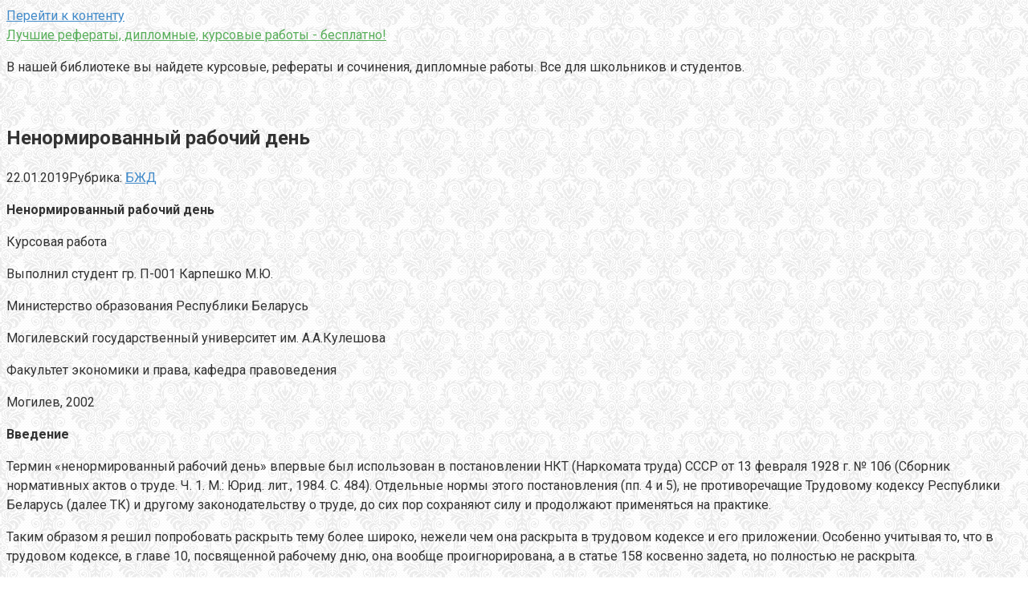

--- FILE ---
content_type: text/html; charset=UTF-8
request_url: https://oigen.ru/nenormirovannyy-rabochiy-den.html
body_size: 28932
content:
<!DOCTYPE html>
<html lang="ru-RU">
<head>
<meta charset="UTF-8">
<meta name="viewport" content="width=device-width, initial-scale=1">
<title>Ненормированный рабочий день | Лучшие рефераты, дипломные, курсовые работы - бесплатно!</title>

		<!-- All in One SEO 4.1.5.3 -->
		<meta name="description" content="Ненормированный рабочий день Курсовая работа Выполнил студент гр. П-001 Карпешко М.Ю. Министерство образования Республики Беларусь Могилевский государственный университет им. А.А.Кулешова Факультет экономики и права, кафедра правоведения Могилев, 2002 Введение Термин «ненормированный рабочий день» впервые был использован в постановлении НКТ (Наркомата труда) СССР от 13 февраля 1928 г. № 106 (Сборник нормативных актов о труде. Ч...." />
		<meta name="robots" content="max-snippet:-1, max-image-preview:large, max-video-preview:-1" />
		<link rel="canonical" href="https://oigen.ru/nenormirovannyy-rabochiy-den.html" />
		<script type="application/ld+json" class="aioseo-schema">
			{"@context":"https:\/\/schema.org","@graph":[{"@type":"WebSite","@id":"https:\/\/oigen.ru\/#website","url":"https:\/\/oigen.ru\/","name":"\u041b\u0443\u0447\u0448\u0438\u0435 \u0440\u0435\u0444\u0435\u0440\u0430\u0442\u044b, \u0434\u0438\u043f\u043b\u043e\u043c\u043d\u044b\u0435, \u043a\u0443\u0440\u0441\u043e\u0432\u044b\u0435 \u0440\u0430\u0431\u043e\u0442\u044b - \u0431\u0435\u0441\u043f\u043b\u0430\u0442\u043d\u043e!","description":"\u0412 \u043d\u0430\u0448\u0435\u0439 \u0431\u0438\u0431\u043b\u0438\u043e\u0442\u0435\u043a\u0435 \u0432\u044b \u043d\u0430\u0439\u0434\u0435\u0442\u0435 \u043a\u0443\u0440\u0441\u043e\u0432\u044b\u0435, \u0440\u0435\u0444\u0435\u0440\u0430\u0442\u044b \u0438 \u0441\u043e\u0447\u0438\u043d\u0435\u043d\u0438\u044f, \u0434\u0438\u043f\u043b\u043e\u043c\u043d\u044b\u0435 \u0440\u0430\u0431\u043e\u0442\u044b.  \u0412\u0441\u0435 \u0434\u043b\u044f \u0448\u043a\u043e\u043b\u044c\u043d\u0438\u043a\u043e\u0432 \u0438 \u0441\u0442\u0443\u0434\u0435\u043d\u0442\u043e\u0432.","inLanguage":"ru-RU","publisher":{"@id":"https:\/\/oigen.ru\/#organization"}},{"@type":"Organization","@id":"https:\/\/oigen.ru\/#organization","name":"\u041b\u0443\u0447\u0448\u0438\u0435 \u0440\u0435\u0444\u0435\u0440\u0430\u0442\u044b, \u0434\u0438\u043f\u043b\u043e\u043c\u043d\u044b\u0435, \u043a\u0443\u0440\u0441\u043e\u0432\u044b\u0435 \u0440\u0430\u0431\u043e\u0442\u044b - \u0431\u0435\u0441\u043f\u043b\u0430\u0442\u043d\u043e!","url":"https:\/\/oigen.ru\/"},{"@type":"BreadcrumbList","@id":"https:\/\/oigen.ru\/nenormirovannyy-rabochiy-den.html#breadcrumblist","itemListElement":[{"@type":"ListItem","@id":"https:\/\/oigen.ru\/#listItem","position":1,"item":{"@type":"WebPage","@id":"https:\/\/oigen.ru\/","name":"\u0413\u043b\u0430\u0432\u043d\u0430\u044f","description":"\u0412 \u043d\u0430\u0448\u0435\u0439 \u0431\u0438\u0431\u043b\u0438\u043e\u0442\u0435\u043a\u0435 \u0432\u044b \u043d\u0430\u0439\u0434\u0435\u0442\u0435 \u043a\u0443\u0440\u0441\u043e\u0432\u044b\u0435, \u0440\u0435\u0444\u0435\u0440\u0430\u0442\u044b \u0438 \u0441\u043e\u0447\u0438\u043d\u0435\u043d\u0438\u044f, \u0434\u0438\u043f\u043b\u043e\u043c\u043d\u044b\u0435 \u0440\u0430\u0431\u043e\u0442\u044b. \u0412\u0441\u0435 \u0434\u043b\u044f \u0448\u043a\u043e\u043b\u044c\u043d\u0438\u043a\u043e\u0432 \u0438 \u0441\u0442\u0443\u0434\u0435\u043d\u0442\u043e\u0432.","url":"https:\/\/oigen.ru\/"}}]},{"@type":"Person","@id":"https:\/\/oigen.ru\/author\/iu7fp9smktntyefa0#author","url":"https:\/\/oigen.ru\/author\/iu7fp9smktntyefa0","name":"Redaktor","image":{"@type":"ImageObject","@id":"https:\/\/oigen.ru\/nenormirovannyy-rabochiy-den.html#authorImage","url":"https:\/\/secure.gravatar.com\/avatar\/8327830cc99cb3dea1ce0accee61af80?s=96&d=mm&r=g","width":96,"height":96,"caption":"Redaktor"}},{"@type":"WebPage","@id":"https:\/\/oigen.ru\/nenormirovannyy-rabochiy-den.html#webpage","url":"https:\/\/oigen.ru\/nenormirovannyy-rabochiy-den.html","name":"\u041d\u0435\u043d\u043e\u0440\u043c\u0438\u0440\u043e\u0432\u0430\u043d\u043d\u044b\u0439 \u0440\u0430\u0431\u043e\u0447\u0438\u0439 \u0434\u0435\u043d\u044c | \u041b\u0443\u0447\u0448\u0438\u0435 \u0440\u0435\u0444\u0435\u0440\u0430\u0442\u044b, \u0434\u0438\u043f\u043b\u043e\u043c\u043d\u044b\u0435, \u043a\u0443\u0440\u0441\u043e\u0432\u044b\u0435 \u0440\u0430\u0431\u043e\u0442\u044b - \u0431\u0435\u0441\u043f\u043b\u0430\u0442\u043d\u043e!","description":"\u041d\u0435\u043d\u043e\u0440\u043c\u0438\u0440\u043e\u0432\u0430\u043d\u043d\u044b\u0439 \u0440\u0430\u0431\u043e\u0447\u0438\u0439 \u0434\u0435\u043d\u044c \u041a\u0443\u0440\u0441\u043e\u0432\u0430\u044f \u0440\u0430\u0431\u043e\u0442\u0430 \u0412\u044b\u043f\u043e\u043b\u043d\u0438\u043b \u0441\u0442\u0443\u0434\u0435\u043d\u0442 \u0433\u0440. \u041f-001 \u041a\u0430\u0440\u043f\u0435\u0448\u043a\u043e \u041c.\u042e. \u041c\u0438\u043d\u0438\u0441\u0442\u0435\u0440\u0441\u0442\u0432\u043e \u043e\u0431\u0440\u0430\u0437\u043e\u0432\u0430\u043d\u0438\u044f \u0420\u0435\u0441\u043f\u0443\u0431\u043b\u0438\u043a\u0438 \u0411\u0435\u043b\u0430\u0440\u0443\u0441\u044c \u041c\u043e\u0433\u0438\u043b\u0435\u0432\u0441\u043a\u0438\u0439 \u0433\u043e\u0441\u0443\u0434\u0430\u0440\u0441\u0442\u0432\u0435\u043d\u043d\u044b\u0439 \u0443\u043d\u0438\u0432\u0435\u0440\u0441\u0438\u0442\u0435\u0442 \u0438\u043c. \u0410.\u0410.\u041a\u0443\u043b\u0435\u0448\u043e\u0432\u0430 \u0424\u0430\u043a\u0443\u043b\u044c\u0442\u0435\u0442 \u044d\u043a\u043e\u043d\u043e\u043c\u0438\u043a\u0438 \u0438 \u043f\u0440\u0430\u0432\u0430, \u043a\u0430\u0444\u0435\u0434\u0440\u0430 \u043f\u0440\u0430\u0432\u043e\u0432\u0435\u0434\u0435\u043d\u0438\u044f \u041c\u043e\u0433\u0438\u043b\u0435\u0432, 2002 \u0412\u0432\u0435\u0434\u0435\u043d\u0438\u0435 \u0422\u0435\u0440\u043c\u0438\u043d \u00ab\u043d\u0435\u043d\u043e\u0440\u043c\u0438\u0440\u043e\u0432\u0430\u043d\u043d\u044b\u0439 \u0440\u0430\u0431\u043e\u0447\u0438\u0439 \u0434\u0435\u043d\u044c\u00bb \u0432\u043f\u0435\u0440\u0432\u044b\u0435 \u0431\u044b\u043b \u0438\u0441\u043f\u043e\u043b\u044c\u0437\u043e\u0432\u0430\u043d \u0432 \u043f\u043e\u0441\u0442\u0430\u043d\u043e\u0432\u043b\u0435\u043d\u0438\u0438 \u041d\u041a\u0422 (\u041d\u0430\u0440\u043a\u043e\u043c\u0430\u0442\u0430 \u0442\u0440\u0443\u0434\u0430) \u0421\u0421\u0421\u0420 \u043e\u0442 13 \u0444\u0435\u0432\u0440\u0430\u043b\u044f 1928 \u0433. \u2116 106 (\u0421\u0431\u043e\u0440\u043d\u0438\u043a \u043d\u043e\u0440\u043c\u0430\u0442\u0438\u0432\u043d\u044b\u0445 \u0430\u043a\u0442\u043e\u0432 \u043e \u0442\u0440\u0443\u0434\u0435. \u0427....","inLanguage":"ru-RU","isPartOf":{"@id":"https:\/\/oigen.ru\/#website"},"breadcrumb":{"@id":"https:\/\/oigen.ru\/nenormirovannyy-rabochiy-den.html#breadcrumblist"},"author":"https:\/\/oigen.ru\/author\/iu7fp9smktntyefa0#author","creator":"https:\/\/oigen.ru\/author\/iu7fp9smktntyefa0#author","datePublished":"2019-01-21T20:59:14+03:00","dateModified":"2019-01-23T06:13:59+03:00"},{"@type":"Article","@id":"https:\/\/oigen.ru\/nenormirovannyy-rabochiy-den.html#article","name":"\u041d\u0435\u043d\u043e\u0440\u043c\u0438\u0440\u043e\u0432\u0430\u043d\u043d\u044b\u0439 \u0440\u0430\u0431\u043e\u0447\u0438\u0439 \u0434\u0435\u043d\u044c | \u041b\u0443\u0447\u0448\u0438\u0435 \u0440\u0435\u0444\u0435\u0440\u0430\u0442\u044b, \u0434\u0438\u043f\u043b\u043e\u043c\u043d\u044b\u0435, \u043a\u0443\u0440\u0441\u043e\u0432\u044b\u0435 \u0440\u0430\u0431\u043e\u0442\u044b - \u0431\u0435\u0441\u043f\u043b\u0430\u0442\u043d\u043e!","description":"\u041d\u0435\u043d\u043e\u0440\u043c\u0438\u0440\u043e\u0432\u0430\u043d\u043d\u044b\u0439 \u0440\u0430\u0431\u043e\u0447\u0438\u0439 \u0434\u0435\u043d\u044c \u041a\u0443\u0440\u0441\u043e\u0432\u0430\u044f \u0440\u0430\u0431\u043e\u0442\u0430 \u0412\u044b\u043f\u043e\u043b\u043d\u0438\u043b \u0441\u0442\u0443\u0434\u0435\u043d\u0442 \u0433\u0440. \u041f-001 \u041a\u0430\u0440\u043f\u0435\u0448\u043a\u043e \u041c.\u042e. \u041c\u0438\u043d\u0438\u0441\u0442\u0435\u0440\u0441\u0442\u0432\u043e \u043e\u0431\u0440\u0430\u0437\u043e\u0432\u0430\u043d\u0438\u044f \u0420\u0435\u0441\u043f\u0443\u0431\u043b\u0438\u043a\u0438 \u0411\u0435\u043b\u0430\u0440\u0443\u0441\u044c \u041c\u043e\u0433\u0438\u043b\u0435\u0432\u0441\u043a\u0438\u0439 \u0433\u043e\u0441\u0443\u0434\u0430\u0440\u0441\u0442\u0432\u0435\u043d\u043d\u044b\u0439 \u0443\u043d\u0438\u0432\u0435\u0440\u0441\u0438\u0442\u0435\u0442 \u0438\u043c. \u0410.\u0410.\u041a\u0443\u043b\u0435\u0448\u043e\u0432\u0430 \u0424\u0430\u043a\u0443\u043b\u044c\u0442\u0435\u0442 \u044d\u043a\u043e\u043d\u043e\u043c\u0438\u043a\u0438 \u0438 \u043f\u0440\u0430\u0432\u0430, \u043a\u0430\u0444\u0435\u0434\u0440\u0430 \u043f\u0440\u0430\u0432\u043e\u0432\u0435\u0434\u0435\u043d\u0438\u044f \u041c\u043e\u0433\u0438\u043b\u0435\u0432, 2002 \u0412\u0432\u0435\u0434\u0435\u043d\u0438\u0435 \u0422\u0435\u0440\u043c\u0438\u043d \u00ab\u043d\u0435\u043d\u043e\u0440\u043c\u0438\u0440\u043e\u0432\u0430\u043d\u043d\u044b\u0439 \u0440\u0430\u0431\u043e\u0447\u0438\u0439 \u0434\u0435\u043d\u044c\u00bb \u0432\u043f\u0435\u0440\u0432\u044b\u0435 \u0431\u044b\u043b \u0438\u0441\u043f\u043e\u043b\u044c\u0437\u043e\u0432\u0430\u043d \u0432 \u043f\u043e\u0441\u0442\u0430\u043d\u043e\u0432\u043b\u0435\u043d\u0438\u0438 \u041d\u041a\u0422 (\u041d\u0430\u0440\u043a\u043e\u043c\u0430\u0442\u0430 \u0442\u0440\u0443\u0434\u0430) \u0421\u0421\u0421\u0420 \u043e\u0442 13 \u0444\u0435\u0432\u0440\u0430\u043b\u044f 1928 \u0433. \u2116 106 (\u0421\u0431\u043e\u0440\u043d\u0438\u043a \u043d\u043e\u0440\u043c\u0430\u0442\u0438\u0432\u043d\u044b\u0445 \u0430\u043a\u0442\u043e\u0432 \u043e \u0442\u0440\u0443\u0434\u0435. \u0427....","inLanguage":"ru-RU","headline":"\u041d\u0435\u043d\u043e\u0440\u043c\u0438\u0440\u043e\u0432\u0430\u043d\u043d\u044b\u0439 \u0440\u0430\u0431\u043e\u0447\u0438\u0439 \u0434\u0435\u043d\u044c","author":{"@id":"https:\/\/oigen.ru\/author\/iu7fp9smktntyefa0#author"},"publisher":{"@id":"https:\/\/oigen.ru\/#organization"},"datePublished":"2019-01-21T20:59:14+03:00","dateModified":"2019-01-23T06:13:59+03:00","articleSection":"\u0411\u0416\u0414","mainEntityOfPage":{"@id":"https:\/\/oigen.ru\/nenormirovannyy-rabochiy-den.html#webpage"},"isPartOf":{"@id":"https:\/\/oigen.ru\/nenormirovannyy-rabochiy-den.html#webpage"}}]}
		</script>
		<!-- All in One SEO -->

<link rel='dns-prefetch' href='//fonts.googleapis.com' />
<link rel='dns-prefetch' href='//s.w.org' />
		<script type="text/javascript">
			window._wpemojiSettings = {"baseUrl":"https:\/\/s.w.org\/images\/core\/emoji\/13.1.0\/72x72\/","ext":".png","svgUrl":"https:\/\/s.w.org\/images\/core\/emoji\/13.1.0\/svg\/","svgExt":".svg","source":{"concatemoji":"https:\/\/oigen.ru\/wp-includes\/js\/wp-emoji-release.min.js?ver=5.8.12"}};
			!function(e,a,t){var n,r,o,i=a.createElement("canvas"),p=i.getContext&&i.getContext("2d");function s(e,t){var a=String.fromCharCode;p.clearRect(0,0,i.width,i.height),p.fillText(a.apply(this,e),0,0);e=i.toDataURL();return p.clearRect(0,0,i.width,i.height),p.fillText(a.apply(this,t),0,0),e===i.toDataURL()}function c(e){var t=a.createElement("script");t.src=e,t.defer=t.type="text/javascript",a.getElementsByTagName("head")[0].appendChild(t)}for(o=Array("flag","emoji"),t.supports={everything:!0,everythingExceptFlag:!0},r=0;r<o.length;r++)t.supports[o[r]]=function(e){if(!p||!p.fillText)return!1;switch(p.textBaseline="top",p.font="600 32px Arial",e){case"flag":return s([127987,65039,8205,9895,65039],[127987,65039,8203,9895,65039])?!1:!s([55356,56826,55356,56819],[55356,56826,8203,55356,56819])&&!s([55356,57332,56128,56423,56128,56418,56128,56421,56128,56430,56128,56423,56128,56447],[55356,57332,8203,56128,56423,8203,56128,56418,8203,56128,56421,8203,56128,56430,8203,56128,56423,8203,56128,56447]);case"emoji":return!s([10084,65039,8205,55357,56613],[10084,65039,8203,55357,56613])}return!1}(o[r]),t.supports.everything=t.supports.everything&&t.supports[o[r]],"flag"!==o[r]&&(t.supports.everythingExceptFlag=t.supports.everythingExceptFlag&&t.supports[o[r]]);t.supports.everythingExceptFlag=t.supports.everythingExceptFlag&&!t.supports.flag,t.DOMReady=!1,t.readyCallback=function(){t.DOMReady=!0},t.supports.everything||(n=function(){t.readyCallback()},a.addEventListener?(a.addEventListener("DOMContentLoaded",n,!1),e.addEventListener("load",n,!1)):(e.attachEvent("onload",n),a.attachEvent("onreadystatechange",function(){"complete"===a.readyState&&t.readyCallback()})),(n=t.source||{}).concatemoji?c(n.concatemoji):n.wpemoji&&n.twemoji&&(c(n.twemoji),c(n.wpemoji)))}(window,document,window._wpemojiSettings);
		</script>
		<style type="text/css">
img.wp-smiley,
img.emoji {
	display: inline !important;
	border: none !important;
	box-shadow: none !important;
	height: 1em !important;
	width: 1em !important;
	margin: 0 .07em !important;
	vertical-align: -0.1em !important;
	background: none !important;
	padding: 0 !important;
}
</style>
	<link rel='stylesheet' id='wp-block-library-css'  href='https://oigen.ru/wp-includes/css/dist/block-library/style.min.css?ver=5.8.12' type='text/css' media='all' />
<link rel='stylesheet' id='contact-form-7-css'  href='https://oigen.ru/wp-content/plugins/contact-form-7/includes/css/styles.css?ver=5.5.2' type='text/css' media='all' />
<link rel='stylesheet' id='toc-screen-css'  href='https://oigen.ru/wp-content/plugins/table-of-contents-plus/screen.min.css?ver=2106' type='text/css' media='all' />
<link rel='stylesheet' id='google-fonts-css'  href='https://fonts.googleapis.com/css?family=Roboto%3A400%2C400i%2C700&#038;subset=cyrillic&#038;ver=5.8.12' type='text/css' media='all' />
<link rel='stylesheet' id='root-style-css'  href='https://oigen.ru/wp-content/themes/root/css/style.min.css?ver=2.1.2' type='text/css' media='all' />
<script type='text/javascript' src='https://oigen.ru/wp-includes/js/jquery/jquery.min.js?ver=3.6.0' id='jquery-core-js'></script>
<script type='text/javascript' src='https://oigen.ru/wp-includes/js/jquery/jquery-migrate.min.js?ver=3.3.2' id='jquery-migrate-js'></script>
<link rel="https://api.w.org/" href="https://oigen.ru/wp-json/" /><link rel="alternate" type="application/json" href="https://oigen.ru/wp-json/wp/v2/posts/6382" /><link rel="alternate" type="application/json+oembed" href="https://oigen.ru/wp-json/oembed/1.0/embed?url=https%3A%2F%2Foigen.ru%2Fnenormirovannyy-rabochiy-den.html" />
<link rel="alternate" type="text/xml+oembed" href="https://oigen.ru/wp-json/oembed/1.0/embed?url=https%3A%2F%2Foigen.ru%2Fnenormirovannyy-rabochiy-den.html&#038;format=xml" />
<style>body { background-image: url(https://oigen.ru/wp-content/themes/root/images/backgrounds/wallpaper.png) }@media (min-width: 768px) {.site-header { background-repeat: no-repeat; }}@media (min-width: 768px) {.site-header { background-position: center center; }}@media (min-width: 768px) {.site-header { padding-bottom: 22px; }}.page-separator, .pagination .current, .pagination a.page-numbers:hover, .entry-content ul li:before, .btn, .comment-respond .form-submit input, .mob-hamburger span, .page-links__item { background-color: #4f9b55;}.spoiler-box, .entry-content ol li:before, .mob-hamburger, .inp:focus, .search-form__text:focus, .entry-content blockquote { border-color: #4f9b55;}.entry-content blockquote:before, .spoiler-box__title:after { color: #4f9b55;}a, .spanlink, .comment-reply-link, .pseudo-link, .root-pseudo-link { color: #428bca;}a:hover, a:focus, a:active, .spanlink:hover, .comment-reply-link:hover, .pseudo-link:hover { color: #e66212;}body { color: #333333;}.site-title, .site-title a { color: #59af5b;}.main-navigation, .footer-navigation, .main-navigation ul li .sub-menu, .footer-navigation ul li .sub-menu { background-color: #5a80b1;}.main-navigation ul li a, .main-navigation ul li .removed-link, .footer-navigation ul li a, .footer-navigation ul li .removed-link { color: #ffffff;}body { font-family: "Roboto", Arial, "Helvetica Neue", Helvetica, Arial, sans-serif; }.entry-content h1, .entry-content h2, .entry-content h3, .entry-content h4, .entry-content h5, .entry-content h6, .entry-image__title h1, .entry-title { font-family: "Roboto", Arial, "Helvetica Neue", Helvetica, Arial, sans-serif; }@media (min-width: 576px) { body { font-size: 16px;} }@media (min-width: 576px) { body { line-height: 1.5;} }.scrolltop { background-color: #cccccc;}.scrolltop:after { color: #ffffff;}.scrolltop { width: 50px;}.scrolltop { height: 50px;}.scrolltop:after { content: "\f102"; }@media (max-width: 767px) { .scrolltop { display: none !important;} }</style><link rel="icon" href="https://oigen.ru/wp-content/uploads/2019/01/cropped-favicon-32x32.png" sizes="32x32" />
<link rel="icon" href="https://oigen.ru/wp-content/uploads/2019/01/cropped-favicon-192x192.png" sizes="192x192" />
<link rel="apple-touch-icon" href="https://oigen.ru/wp-content/uploads/2019/01/cropped-favicon-180x180.png" />
<meta name="msapplication-TileImage" content="https://oigen.ru/wp-content/uploads/2019/01/cropped-favicon-270x270.png" />
</head>

<body class="post-template-default single single-post postid-6382 single-format-standard ">
<div id="page" class="site">
	<a class="skip-link screen-reader-text" href="#main">Перейти к контенту</a>

    
	<header id="masthead" class="site-header " itemscope itemtype="http://schema.org/WPHeader">
        <div class="site-header-inner ">
		<div class="site-branding">
			
						<div class="site-branding-container">

                <div class="site-title"><a href="https://oigen.ru/">Лучшие рефераты, дипломные, курсовые работы - бесплатно!</a></div>
									<p class="site-description">В нашей библиотеке вы найдете курсовые, рефераты и сочинения, дипломные работы.  Все для школьников и студентов.</p>
				
			</div>
					</div><!-- .site-branding -->

		<div class="top-menu">
					</div>

        <div class="mob-hamburger"><span></span></div>
        </div><!--.site-header-inner-->
	</header><!-- #masthead -->

    
    
        <nav id="site-navigation" class="main-navigation" style="display: none;"><ul id="header_menu"></ul></nav>
        <div class="container header-separator"></div>

    
    
	<div id="content" class="site-content container">

        

<div itemscope itemtype="http://schema.org/Article">

    
    

	<div id="primary" class="content-area">
		<main id="main" class="site-main">

			
			
<article id="post-6382" class="post-6382 post type-post status-publish format-standard hentry category-bzhd">

    
        <header class="entry-header">
                        <h1 class="entry-title" itemprop="headline">Ненормированный рабочий день</h1>            
            
                        <div class="entry-meta">
                <span class="entry-date"><time itemprop="datePublished" datetime="2019-01-22">22.01.2019</time></span><span class="entry-category"><span class="hidden-xs">Рубрика:</span> <a href="https://oigen.ru/category/bzhd" itemprop="articleSection">БЖД</a></span><span class="b-share b-share--small">


<span class="b-share__ico b-share__vk js-share-link" data-uri="http://vk.com/share.php?url=https%3A%2F%2Foigen.ru%2Fnenormirovannyy-rabochiy-den.html"></span>


<span class="b-share__ico b-share__fb js-share-link" data-uri="http://www.facebook.com/sharer.php?u=https%3A%2F%2Foigen.ru%2Fnenormirovannyy-rabochiy-den.html"></span>


<span class="b-share__ico b-share__tw js-share-link" data-uri="http://twitter.com/share?text=%D0%9D%D0%B5%D0%BD%D0%BE%D1%80%D0%BC%D0%B8%D1%80%D0%BE%D0%B2%D0%B0%D0%BD%D0%BD%D1%8B%D0%B9+%D1%80%D0%B0%D0%B1%D0%BE%D1%87%D0%B8%D0%B9+%D0%B4%D0%B5%D0%BD%D1%8C&url=https%3A%2F%2Foigen.ru%2Fnenormirovannyy-rabochiy-den.html"></span>


<span class="b-share__ico b-share__ok js-share-link" data-uri="https://connect.ok.ru/dk?st.cmd=WidgetSharePreview&service=odnoklassniki&st.shareUrl=https%3A%2F%2Foigen.ru%2Fnenormirovannyy-rabochiy-den.html"></span>


<span class="b-share__ico b-share__gp js-share-link" data-uri="https://plus.google.com/share?url=https%3A%2F%2Foigen.ru%2Fnenormirovannyy-rabochiy-den.html"></span>


<span class="b-share__ico b-share__whatsapp js-share-link js-share-link-no-window" data-uri="whatsapp://send?text=%D0%9D%D0%B5%D0%BD%D0%BE%D1%80%D0%BC%D0%B8%D1%80%D0%BE%D0%B2%D0%B0%D0%BD%D0%BD%D1%8B%D0%B9+%D1%80%D0%B0%D0%B1%D0%BE%D1%87%D0%B8%D0%B9+%D0%B4%D0%B5%D0%BD%D1%8C%20https%3A%2F%2Foigen.ru%2Fnenormirovannyy-rabochiy-den.html"></span>


<span class="b-share__ico b-share__viber js-share-link js-share-link-no-window" data-uri="viber://forward?text=%D0%9D%D0%B5%D0%BD%D0%BE%D1%80%D0%BC%D0%B8%D1%80%D0%BE%D0%B2%D0%B0%D0%BD%D0%BD%D1%8B%D0%B9+%D1%80%D0%B0%D0%B1%D0%BE%D1%87%D0%B8%D0%B9+%D0%B4%D0%B5%D0%BD%D1%8C%20https%3A%2F%2Foigen.ru%2Fnenormirovannyy-rabochiy-den.html"></span>


<span class="b-share__ico b-share__telegram js-share-link js-share-link-no-window" data-uri="https://telegram.me/share/url?url=https%3A%2F%2Foigen.ru%2Fnenormirovannyy-rabochiy-den.html&text=%D0%9D%D0%B5%D0%BD%D0%BE%D1%80%D0%BC%D0%B8%D1%80%D0%BE%D0%B2%D0%B0%D0%BD%D0%BD%D1%8B%D0%B9+%D1%80%D0%B0%D0%B1%D0%BE%D1%87%D0%B8%D0%B9+%D0%B4%D0%B5%D0%BD%D1%8C"></span>

</span>            </div><!-- .entry-meta -->
                    </header><!-- .entry-header -->


                    <div class="page-separator"></div>
        
    
	<div class="entry-content" itemprop="articleBody">
		<P> <B>Ненормированный рабочий день</B></P> <P> Курсовая работа</P> <P> Выполнил студент гр. П-001 Карпешко М.Ю.</P> <P> Министерство образования Республики Беларусь</P> <P> Могилевский государственный университет им. А.А.Кулешова</P> <P> Факультет экономики и права, кафедра правоведения</P> <P> Могилев, 2002</P> <P> <B>Введение</B></P> <P> Термин «ненормированный рабочий день» впервые был использован в постановлении НКТ (Наркомата труда) СССР от 13 февраля 1928 г. № 106 (Сборник нормативных актов о труде. Ч. 1. М.: Юрид. лит., 1984. С. 484). Отдельные нормы этого постановления (пп. 4 и 5), не противоречащие Трудовому кодексу Республики Беларусь (далее ТК) и другому законодательству о труде, до сих пор сохраняют силу и продолжают применяться на практике.</P> <P> Таким образом я решил попробовать раскрыть тему более широко, нежели чем она раскрыта в трудовом кодексе и его приложении. Особенно учитывая то, что в трудовом кодексе, в главе 10, посвященной рабочему дню, она вообще проигнорирована, а в статье 158 косвенно задета, но полностью не раскрыта.</P> <P> Исходя из этого передо мной встала задача как можно более полно рассмотреть ненормированное рабочее время.</P> <P> В сравнении с термином «нормированный рабочий день», термин «ненормированный рабочий день» не то что раскрывает суть сказанного, а даже более запутывает ее и не отражает точно сущность данного правового понятия.</P> <P> Ненормированный рабочий день как особое условие труда может быть только у работников, должности (профессии) которых включены в перечни, утвержденные в установленном порядке. Под установленным понимается порядок, предусмотренный ч. 2 ст. 158 ТК и принятыми в соответствии с ней постановлениями Совета Министров от 4 апреля 2000 г. № 455 «О делегировании полномочий правительства Республики Беларусь па принятие (издание) нормативных правовых актов» и от 27 июля 2000 г. № 1154 (в редакции от 5 января 2001 г.). Названные перечни служат основанием возникновения правового статуса «работник с ненормированным рабочим днем», если иное не предусмотрено законодательством либо локальным нормативным актом (об этом будет сказано ниже).</P> <P> <B>1. Понятие «ненормированный рабочий день»</B></P> <P> В Трудовом кодексе, как и ранее в КЗоТ, о ненормированном рабочем дне говорится только в одной статье — в ст.158. «Дополнительные отпуска за ненормированный рабочий день». </P> <P> «Работникам с ненормированным рабочим днем предоставляется за работу сверх нормальной продолжительности рабочего времени дополнительный отпуск продолжительностью до 14 календарных дней.</P> <P> Перечни работников с ненормированным рабочим днем утверждаются Правительством Республики Беларусь или уполномоченным им органом. В негосударственных организациях конкретная продолжительность такого отпуска для работников устанавливается коллективным или трудовым договором, нанимателем».</P> <P> Названная статья определила, во-первых, право на дополнительный одноименный отпуск (в этом качестве ненормированный рабочий день выполняет лишь функцию основания предоставления отпуска), во-вторых, полномочия на утверждение перечней работников с ненормированным рабочим днем.</P> <P> Однако ненормированный рабочий день имеет отношение не только к отпуску он выполняет и другую, главную для него функцию, связанную с регулированием продолжительности рабочего времени. К сожалению, в Трудовом кодексе ее проигнорировали. В главе 10 ТК, посвященной рабочему времени, ненормированный рабочий день даже не упомянут. В результате у нас нет его точного юридического определения, отсутствуют его основные ограничители и т.д. Но хотя в главе 10 Трудового кодекса указанная функция не упомянута, она не исчезла. Без нее ненормированный рабочий день теряет всякий смысл. Связь его с рабочим временем косвенно признана Трудовым кодексом (ст. 158) и Другим законодательством, в первую очередь постановлением Совета Министров Республики Беларусь «Об утверждении порядка представления и суммирования трудовых отпусков» от 27 июля 2000 г. № 1154 с изменениями от 5 января 2001 г, (подробнее о нем будет сказано ниже).</P> <P> Что же такое ненормированный рабочий день? Ответ на поставленный вопрос требует рассмотрения двух правовых позиций. Некоторые комментаторы трудового законодательства утверждают, что ненормированный рабочий день — это особый режим рабочего времени. С этим нельзя согласиться. Дело в том, что назначение режима рабочего времени согласно ст. 123 ТК – обеспечить порядок распределения нанимателем установленных норм ежедневной и еженедельной работы на протяжении определенного календарного периода (суток, недель и др.). Из ст. 123 следует, что режим обеспечивает не установление или изменение, а реализацию уже установленных норм продолжительности рабочего времени. Признание ненормированного рабочего дня режимом рабочего времени (обычным или особым — не суть важно) потребовало бы компенсации переработки нормы часов в одни дни отгулом в другие дни учетного периода. В таком случае ненормированный рабочий день превратился бы в режим работы с суммированным учетом рабочего времени, а последнее перешло бы из разряда ненормированного в разряд нормированного. В результате отпала бы потребность в ненормированном рабочем дне и в компенсации его дополнительным отпуском.</P> <P> Очевидно, что рассмотренная трактовка ненормированного рабочего дня далека от его правовой сути и практики применения.</P> <P> Автор статьи занимает иную правовую позицию. Реальная суть понятия «ненормированный рабочий день» в том, что это особое условие труда, установленное законодательством и локальными нормативными актами для определенной категории работников. Особенность этого условия, присущего только ненормированному рабочему дню, в том, что, во-первых, для работников не обязателен максимум нормальной продолжительности рабочего времени; во-вторых, работа сверх этого времени, как правило, не оплачивается и не признается сверхурочной. Поэтому она не компенсируется, как того требует законодательство о сверхурочных работах (ст. 69 ТК). Чтобы не смешивать работу сверх нормального рабочего времени при нормированном и ненормированном рабочем дне, последнюю называют «неурочной» или, что одно и то же, «внеурочной».</P> <P> Утверждение о том, что неурочная работа не считается сверхурочной, не согласуется со ст. 119 ТК. В ч. 2 ст. 119 ТК приведен перечень случаев, когда работа сверх нормального рабочего времени не считается сверхурочной. В этом перечне нет ненормированного рабочего дня. Этот пробел восполняет п. 5 Порядка предоставления и суммирования трудовых отпусков от 27 июля 2000 г. (далее — Порядок).</P> <P> Термин «ненормированный рабочий день» не отражает точно суть данного правового понятия, более того, можно сказать, вводит в заблуждение. В сравнении с нормированным рабочим временем, продолжительность которого ограничена нормами, установленными ст. 112-115 ТК, термин «ненормированный рабочий день» создает иллюзию нераспространяемости на него этих статей, что далеко не так. Буквальное понимание термина «ненормированный рабочий день» не соответствует модели, заложенной в правовом материале (к сожалению, весьма скудном) о ненормированном рабочем дне, а также практике применения.</P> <P> Остановимся на основных параметрах этой модели. Для работников с ненормированным рабочим днем:</P> <P> — обязательна установленная продолжительность рабочего времени: оно не может быть меньше предусмотренного графиком (распорядком) работ;</P> <P> — работа, которую поручается выполнять во внеурочное время, должна относиться к функциональным обязанностям работника. В противном случае она подлежит компенсации в общем порядке (оплата либо отгул) (п. 4 постановления от 13 февраля 1928 г.);</P> <P> — обязателен установленный нанимателем общий или индивидуальный режим нормального рабочего времени: начало и окончание работы, перерывы, если иное не предусмотрено соглашением сторон либо вытекает из специфики трудовой функции работника;</P> <P> — предусматривается освобождение на общих основаниях от работы в выходные и праздничные нерабочие дни. В противном случае должна быть компенсация на общих основаниях (п. 5 того же постановления);</P> <P> — обязателен порядок учета явок на работу, ухода с нее, учет в часах фактически отработанного нормального рабочего времени;</P> <P> — продолжительность неурочной работы на практике обычно отдельно не учитывается. Нет и правового основания, обязывающего вести такой учет. Но он целесообразен с точки зрения организации труда, выявления степени загрузки работника и т.д.;</P> <P> — неурочная работа допускается лишь в случаях особой необходимости, обусловленной выполняемой работником трудовой функцией либо потребностями производства.</P> <P> Поскольку применение ненормированного рабочего дня предусмотрено законодательством, неурочная работа не требует согласия работника и должна выполняться по указанию нанимателя либо по инициативе самого работника, но, как правило, с ведома нанимателя.</P> <P> Сложным является вопрос о допускаемой продолжительности и систематичности неурочных работ в течение рабочего дня, рабочей недели и в сумме за рабочий год или иной календарный период. Ограничения их в законодательстве не было и нет. Полагаем потому, что неурочная работа предполагалась как исключительные случаи. Бытовало и такое мнение: если установить максимум часов и дней, он превратится в минимум. Тем не менее ограничители необходимы. Их не могут заменить термины типа: «в особых случаях», «в отдельные дни», «в случаях крайней необходимости». Эти слова – благое пожелание, не обеспеченное правовыми гарантиями. Тем не менее, наниматели не могут не учитывать, что разрешенная неурочная работа не превращает ненормированный рабочий день в удлиненный, не предусмотренный Трудовым кодексом. Ненормированный рабочий день не предполагает также регулярное (а тем более постоянное) привлечение к работе в неурочное время. Поэтому противоправна практика руководителей организаций, которые обязывают, скажем, мастера, прораба и других лиц с ненормированным рабочим днем являться на работу до начала рабочего дня (смены) или оставаться после его окончания для участия, например, в так называемых «оперативках», «пятиминутках».</P> <P> Обобщая отмеченное выше, ненормированный рабочий день можно определить как установленное законодательством условие труда, состоящее в том, что работники в отдельные рабочие дни в силу производственной потребности по распоряжению нанимателя или по своей инициативе обязаны выполнять свою трудовую функцию в неурочное время (после окончания рабочего дня, до его начала и т.д.), которое в порядке исключения не признается сверхурочным, а поэтому не компенсируется как сверхурочное время, но применяются другие компенсации, предусмотренные Трудовым кодексом (ст. 158), локальными нормативными актами и трудовым договором.</P> <P> <B>2. Основания применения ненормированного рабочего дня</B></P> <P> Ненормированный рабочий день как особое условие труда может быть только у работников, должности (профессии) которых включены в перечни, утвержденные в установленном порядке. Под установленным понимается порядок, предусмотренный ч. 2 ст. 158 ТК. и принятыми в соответствии с ней постановлениями Совета Министров от 4 апреля 2000 г. № 455 «О делегировании полномочий правительства Республики Беларусь па принятие (издание) нормативных правовых актов» и от 27 июля 2000 г. № 1154 (в редакции от 5 января 2001 г.). Названные перечни служат основанием возникновения правового статуса «работник с ненормированным рабочим днем», если иное не предусмотрено законодательством либо локальным нормативным актом (об этом будет сказано ниже).</P> <P> Постановление Совета Министров от 27 июля 2000 г. № 1154 названо «Об утверждении порядка предоставления и суммирования трудовых отпусков» (далее, напомним, - Порядок), но в нем значительное место отведено регулированию ненормированного рабочего дня и, в частности, основаниям его применения,</P> <P> Существует два вида перечней работников с ненормированным рабочим днем (далее — перечни или перечни работников),</P> <P> Первый — перечень, утвержденный отраслевым министерством и иным республиканским органом государственного управления, облисполкомом, Мингорисполкомом, Министерством труда (далее — централизованный перечень). Данный перечень обязателен для государственных организаций. Для негосударственных организаций, а также индивидуальных предпринимателей, являющихся нанимателями, централизованный перечень (с учетом наиболее близкой сферы деятельности организации) имеет рекомендательный характер.</P> <P> Второй — перечень работников организации или индивидуального предпринимателя (далее — локальный перечень). Он прилагается к коллективному договору и принимается вместе с последним. Если коллективный договор отсутствует, локальный перечень утверждает непосредственно наниматель.</P> <P> Принципиальное значение имеет следующий факт: впервые законодательством закреплено условие, согласно которому в государственных и негосударственных организациях основанием применения ненормированного рабочего дня является наличие локального перечня данной категории работников, утвержденного в установленном порядке, и включение в него занимаемых ими должностей (профессий) (п. 2 и ч. 1 п. 4 Порядка). Логично это условие относить и к индивидуальным предпринимателям.</P> <P> В Порядке отсутствует норма, предусматривающая прямое действие централизованных перечней. Поэтому при отсутствии в организации локального перечня работников с ненормированным рабочим днем все работники данной организации признаются работниками с нормированным рабочим временем и на них распространяется законодательство о сверхурочных работах.</P> <P> Централизованные перечни имеют исчерпывающий характер. Следовательно, расширять локальные перечни, т.е. вносить в них не предусмотренные централизованными перечнями должности и профессии, нельзя (ч. 3 п. 2 Порядка). Но локальные перечни могут быть уже централизованного, т.е. в них не обязательно все переносить из последних.</P> <P> В локальный перечень могут включаться лишь те должности, которые в данной организации по объективным производственным причинам предполагают необходимость периодически выполнять функциональные обязанности в неурочное время, т.е. сверх установленной нормы продолжительности рабочего времени (ч. 1 п. 3 Порядка).</P> <P> Согласно приложенному к Порядку Перечню категорий (групп) работников с ненормированным рабочим днем последний разрешен только для одной профессии рабочих - водителей служебных легковых автомобилей. Здесь имеются в виду водители, обслуживающие руководителя организации. Такой вывод вытекает из того, что в себестоимость включаются затраты на один служебный автомобиль. Все остальные профессии рабочих и младшего обслуживающего персонала государственных и негосударственных организаций, а также индивидуальных предпринимателей никто не имеет права включать в перечни работников с ненормированным рабочим днем.</P> <P> О том, что у работника ненормированный рабочий день, целесообразно указать в письменном трудовом договоре, но, разумеется, только в случае, если оговоренная в последнем должность (профессия) включена в локальный перечень и работник не отнесен к категории лиц, для которых не допускается ненормированный рабочий день. В трудовом договоре стороны могут предусмотреть также условнее о неприменении ненормированного рабочего дня, предусмотренного централизованным и локальным перечнями для должности (профессии), на которую принят работник.</P> <P> Поскольку ненормированный рабочий день — это условие труда, предусмотренное законодательством, включение в локальные перечни должностей (профессий) работников, которым устанавливается ненормированный рабочий день, не требует коллективного или персонального согласия работников, занимающих эти должности (профессии). То обстоятельство, что названные перечни прилагаются к коллективному договору, вовсе не означает, что на ненормированный рабочий день дали согласие соответствующие работники. Согласия не требуется и тогда, когда коллективный договор не заключается, а перечень утверждает наниматель.</P> <P> <B>3. Ограничения применения ненормированного рабочего дня</B></P> <P> В данном разделе речь пойдет о работниках, на которых не распространяется ненормированный рабочий день несмотря на то, что они занимают должности (выполняют работу), предусмотренные перечнем, утвержденным в установленном порядке.</P> <P> Очевидно, что если в перечне не указана какая-либо должность (профессия), ненормированный рабочий день для работника, занимающего ее, исключается в силу общего правила, установленного ст. 110, 112-114ТК, а именно: нормирование и сами нормы продолжительности труда обязательны для всех работников и нанимателей.</P> <P> В Порядке предоставления и суммирования трудовых отпусков впервые в законодательстве запрещено применение ненормированного рабочего дня для определенных работников. Согласно п. 6 Порядка ненормированный рабочий день не устанавливается работникам: указанным в ч. 2 ст. 115; работающим по совместительству; с неполным рабочим временем, за исключением случаев, когда стороны договорились о неполной рабочей неделе с полными рабочими днями; при сменном режиме работы; со сдельной оплатой труда.</P> <P> Приведенный перечень требует пояснения.</P> <P> 1) К работникам, на которых распространяется ч. 2 ст. 115 ТК, относятся: несовершеннолетние в возрасте от 14 до 18 лет, в том числе те, которые учатся в общеобразовательном или профессионально-техническом учебном заведении и работают в течение учебного года по трудовому договору в свободное от учебы время. Бывают случаи, когда 17-летний учится в вузе и совмещает учебу с работой по трудовому договору. Между тем вуз в п. 2 ч. 2 ст. 115ТК не назван. Тем не менее и в таком случае ненормированный труд исключается, но в силу не п. 2, а п. 1 ч. 2 ст. 115. Таким образом, всем работникам, не достигшим 18 лет, ненормированный рабочий день, используя медицинскую терминологию, противопоказан, как и другим, названным в ч. 2 ст. 115 ТК; инвалидам I и II групп; занятым в зоне эвакуации (в связи с повышенным радиоактивным загрязнением территории), в том числе временно направленным или командированным в эти зоны (ст. 327 ТК).</P> <P> Для работников, названных в ч. 2 ст. 115ТК, характерно, во-первых, сокращенное рабочее время на основании ст. 114 ТК, во-вторых, ограниченная законом максимальная продолжительность ежедневной работы. Эти особенности условий труда и предопределили невозможность применения ненормированного рабочего дня, предполагающего выполнение работы сверх нормального рабочего времени. В данном случае это означало бы работу сверх предела времени, установленного ст. 115 ТК.</P> <P> Аналогичные законодательные ограничения относятся к работникам, указанным в ч. 3 той же статьи: сокращенное рабочее время на основании ст. 113 и ч. 5 ст. 114 ТК, ограниченная продолжительность рабочего дня (смены) в соответствии с ч. 3 ст. 115 ТК. Однако они не упомянуты в п. 6 Порядка, что иначе, чем недоразумением, не назовешь. Применение в этих условиях ненормированного рабочего дня неизбежно повлечет коллизию между перечнем, разрешившим ненормированный рабочий день, и, следовательно, работу во внеурочное время, и ч. 3 ст. 115 ТК, ограничившей продолжительность ежедневной работы. Это противоречие может быть разрешено на основании ч. 2 ст. 7 ТК только в пользу работников и закона. Таким образом, запрет ненормированного рабочего дня, по аналогии с п. 6 Порядка, должен распространяться и на работников, занятых с вредными условиями труда, для которых установлено сокращенное рабочее время, а также на работников, имеющих особый характер ра6оты (ч. З ст.115ТК).</P> <P> 2) Недопустимость применения ненормированного рабочего дня для лиц, работающих по совместительству, обусловлена прежде всего законодательным ограничением предельной продолжительности времени работы совместителя (ст. 345 ТК), а также соображениями охраны труда и здоровья.</P> <P> 3) Согласно п. 6 Порядка и редакции до 5 января 2001 г. лицам, занятым на работе неполное рабочее время, ненормированный рабочий день запрещается независимо от способа уменьшения продолжительности рабочего времени: сокращения продолжительности рабочих дней, их числа с течение рабочей недели либо сочетания того и другого.</P> <P> Поскольку ненормированный рабочий день до внесения дополнения в Порядок от 5 января 2001 г. заменялся нормированным, работающие неполное рабочее время, как и другие работники, указанные в п. 6, утрачивали, естественно, право на дополнительный отпуск за ненормированный труд. Такую правовую позицию Конституционный Суд признал «не соответствующей в полной мере принципу социальной справедливости, нормам трудового законодательства» и решением от 22 сентября 2000 г. предложил Правительству исключить из п. 6 Порядка работников, занятых «на работе неполную рабочую неделю, по полный рабочий день и вынужденных в отдельных случаях выполнять работу сверх нормальной продолжительности рабочего времени».</P> <P> Правительство внесло соответствующие изменения в Порядок (о них сказано выше). В результате из числа работников, которым не устанавливается ненормированный рабочий день, исключены лица с неполной рабочей неделей, но с полными рабочими днями. Им восстановлен дополнительный отпуск за ненормированный труд, предоставляемый пропорционально отработанному в этих условиях времени.</P> <P> Таким образом, «социальная справедливость» достигнута за счет расширения сферы применения ненормированного рабочего дня, который, как отмечалось, снижает гарантии, установленные ст. 112-114,119 и69ТК.</P> <P> Ненормированный рабочий день несовместим по своей сути с любой разновидностью неполного рабочего времени, поскольку оно применяется только по соглашению между работником и нанимателем – они сами определяют продолжительность неполной рабочей недели, неполного рабочего дня, число рабочих дней в неделю. В такой ситуации привлечение нанимателем работника к работе сверх обусловленной трудовым договором продолжительности рабочей недели, в том числе и при полных рабочих днях, означает одностороннее изменение условия трудового договора о продолжительности неполного рабочего времени, что противоречит принципу, закрепленному в ч. 4 ст. 19 ТК.</P> <P> Кроме того, перечень работников с ненормированным рабочим днем рассчитан на полную норму продолжительности рабочего времени. При неполном рабочем времени этого условия нет. Внеурочная работа при неполном рабочем времени, включая неполную рабочую неделю с полными рабочими днями, лишает смысла неполное рабочее время и цели, ради которых стороны договорились о нем.</P> <P> 4) Сменный режим работы также исключает ненормированный рабочий день, поскольку предполагает выполнение и течение суток на одном рабочем месте двумя и более работниками одной и той же трудовой функции. Времени между сменами для внеурочной работы как условия для применения ненормированного рабочего дня не остается.</P> <P> 5) Несовместим ненормированный рабочий день и со сдельной оплатой труда. В п. 6 Порядка имеются в виду служащие, поскольку рабочих-сдельщиков в перечнях вообще не должно быть. Сдельная же оплата возможна только при наличии норм труда (выработки и др.), а они рассчитаны на нормальную продолжительность рабочего времени.</P> <P> Перечень категорий работников, установленный п. 6 Порядка, изложен как исчерпывающий. Считаем, что с этим нельзя согласиться. Так, ненормированный рабочий день запрещен работникам, занятым в зонах эвакуации (ст. 327 ТК), но очевидно, что запрет должен распространяться и на работающих в зонах первоначального и последующего отселения (ст. 328 ТК), а также с правом на отселение (ст. 329 ТК).</P> <P> <B>4. Компенсация за работу с ненормированным рабочим днем</B></P> <P> За работу с ненормированным рабочим днем возможны в принципе следующие виды компенсаций: доплата, повышенный должностной оклад, дополнительный отпуск либо сочетание названных вариантов. Действующее законодательство (ст. 158 ТК) предусматривает только дополнительный отпуск за ненормированный рабочий день (далее — отпуск), за исключением водителей служебных легковых автомобилей, которым, наряду с дополнительным отпуском полагается доплата в размере 25 % тарифной ставки.</P> <P> Часть 1 ст. 158 ТК существенно изменила по сравнению со ст. 68 КЗоТ условия предоставления отпуска. Согласно п. 3 ст. 68 КЗоТ отпуск устанавливался за сам факт ненормированного рабочего дня, иначе говоря, за возможность внеурочной работы. Если ее не было, отпуск все равно предоставлялся. Эта позиция подтверждалась практикой.</P> <P> Название ст. 158 ТК отразило прежнюю правовую позицию: дополнительный отпуск за ненормированный рабочий день. Но текст ч. 1 говорит о другом: об отпуске «за работу сверх нормальной продолжительности рабочего времени». Буквальный смысл этой формулировки таков:</P> <P> если есть внеурочная работа у лиц с ненормированным рабочим днем — есть право на отпуск, предусмотренный ст. 158 ТК; если нет работы сверх нормальной продолжительности рабочего времени — нет права на этот отпуск. Позиция, заложенная в ч. 1 ст. 158 ТК, ухудшила условия труда работников с ненормированным рабочим днем, правовая защищенность которых и так ниже остальных. Но дело не только в этом: правило «отпуск только при условии наличия внеурочной работы» практически сложно осуществить по следующим причинам:</P> <P> — Трудовой кодекс требует учета сверхурочных работ (ч. 4ст. 122 и ч. 5 ст. 133), но ничего не говорит об учете внеурочных работ. Это значит, что нет соответствующей обязанности нанимателя;</P> <P> — ни Трудовой кодекс, ни другое законодательство не устанавливают, сколько часов работы сверх нормы необходимо для приобретения права на данный отпуск;</P> <P> — трудовой отпуск, в том числе рассматриваемый, зачастую предоставляется авансом. Ко дню его предоставления внеурочных часов может не быть, но они могут появиться после отпуска до конца рабочего года. Поэтому наниматель обязан предоставить и данный отпуск, если он запланирован графиком отпусков или (и) предоставляется по соглашению сторон;</P> <P> — если переработки за рабочий год не окажется, а отпуск предоставлен, ни удержать из заработной платы за необоснованно использованный отпуск, ни зачесть выплату в счет отпуска за следующий рабочий год нельзя в силу ст. 107 ТК и законодательства о трудовых отпусках в целом.</P> <P> Таким образом, проблемы могут возникнуть даже в отношении организации учета внеурочного времени, если попытаться ввести такой учет.</P> <P> Полагаем, что новация в ч. 1 ст. 158 ТК может быть воспринята практикой лишь тогда, когда законодательно будет установлен порядок учета неурочных часов.</P> <P> Анализ ч. 1 ст. 158 ТК позволяет сделать следующий вывод. Основанием права на дополнительный отпуск за ненормированный рабочий день служит сам факт ненормированного рабочего дня. Работа же сверх нормальной продолжительности рабочего времени (неурочная работа) — это условие, а не основание предоставления рассматриваемого отпуска. Поскольку для выполнения этого условия пока не созданы правовые и организационные предпосылки, отпуск должен предоставляться непосредственно за ненормированный рабочий день, который подтверждается включением должности (профессии) работника в перечень, утвержденный в установленном порядке (см. выше).</P> <P> Трудовой кодекс определил лишь максимум продолжительности отпуска за ненормированный рабочий день — 14 календарных дней (ч. 1 ст. 158 ТК).</P> <P> В ч. 2 ст. 158 ТК и принятых в соответствии с ней нормативных актах (см. ниже) введена разная система нормирования продолжительности отпуска за ненормированный рабочий день для работников государственных и негосударственных организаций.</P> <P> В государственных организациях конкретная продолжительность дополнительного отпуска работников с ненормированным рабочим днем определяется локальными перечнями работников с ненормированным рабочим днем в соответствии с продолжительностью отпуска, предусмотренного одноименными централизованными перечнями.</P> <P> Усложненная система нормирования продолжительности дополнительных отпусков за ненормированный рабочий день косвенно вытекает из текста ч. 2 ст. 158 ТК. В этой части вторая фраза адресована негосударственным организациям, которым разрешается применять локальное регулирование продолжительности данных отпусков, но такое разрешение не дано непосредственно государственным организациям. Правомерен вывод о том, что для последних должно применяться государственное нормирование продолжительности отпусков за ненормированный рабочий день в сочетании с локальным.</P> <P> Дополнительный отпуск, установленный ст. 158 ТК, регулирует Порядок предоставления и суммирования трудовых отпусков. В ч. 2 п. 3 Порядка предусмотрено, что если в перечне работников с ненормированным рабочим днем (уточним: здесь, исходя из смысла п. 3, имеются в виду централизованные перечни) отсутствует конкретная продолжительность отпуска, она устанавливается в одноименном локальном перечне работников организации. Конкретной следует считать продолжительность отпуска, если в централизованном перечне названы дни (8,11,14 и др.). И напротив, конкретная продолжительность отсутствует, если говорится: «не более», «не менее», «от и до».</P> <P> Из ч. 2 п. 3 Порядка следует, что организации не имеют права менять продолжительность рассматриваемого отпуска, если она конкретно определена централизованным перечнем. Здесь допущена неточность. Действительно, минимум отпуска, указанный в централизованном перечне, обязателен для государственных организаций, которым адресован этот перечень. Но у организаций есть право улучшать условия труда работников по сравнению с законодательством (ч. 3 ст. 7 ТК), в том числе увеличивать продолжительность рассматриваемого дополнительного отпуска, но только за счет своей прибыли.</P> <P> Общее отправное требование к правовому регулированию продолжительности отпусков за ненормированный рабочий день состоит в том, что они должны быть дифференцированы в зависимости от:</P> <P> — категории (группы) работников — руководители, их заместители, главные специалисты и их заместители; руководители функциональных и отраслевых структурных подразделений и их заместители; специалисты, технические исполнители;</P> <P> — круга и объема функциональных обязанностей (нагрузки), характера работы, меры ответственности за ее выполнение; степени напряженности и сложности труда;</P> <P> — режима работы, возможности учета фактически отработанного времени, выполнения функциональных обязанностей вне организации;</P> <P> — других факторов, обусловливающих необходимость и потребность выполнять работы сверх нормальной продолжительности рабочего времени.</P> <P> К сожалению, приведенные требования проигнорированы практически во всех централизованных и локальных перечнях.</P> <P> К Порядку приложен Перечень категорий (групп) работников с ненормированным рабочим днем, в котором указаны диапазоны рассматриваемого отпуска (от 10 до 14,от 10 до 12, от 9 до 12, от 8 до 11, от 7 до 10, до 9, до 8 календарных дней). Этот Перечень рекомендован также негосударственным организациям (ч. 2 п. 4 Порядка).</P> <P> Рассмотрим реализацию этих требований на примере некоторых отраслевых и ведомственных перечней работников с ненормированным рабочим днем.</P> <P> Перечень работников объединений, подчиненных Правительству, утвержденный постановлением Министерства труда от 14 апреля 2000 г. № 58 «Об утверждении перечней работников с ненормированным рабочим днем объединений, подчиненных Правительству Республики Беларусь», состоит из самого постановления и трех приложений к нему: приложения 1 и 2 включают категории работников соответствующих объединений и железной дороги.</P> <P> Оба перечня структурированы по категориям работников в зависимости от их должностного положения и подразделения, в котором они заняты, например руководители юридических лиц и их заместители; руководители функциональных и отраслевых структурных подразделений аппарата управления юридических лиц, внутрипроизводственных структурных подразделений и т.д. В приложении 3 непосредственно определена продолжительность отпуска.</P> <P> Характерно, что приложение 3 имеет рекомендательный характер. Следовательно, в локальном перечне организаций может быть установлена конкретная продолжительность отпуска, выходящая за пределы рамок, предусмотренных в приложении 3, как в сторону уменьшения, так и в сторону увеличения отпуска. При этом если отпуск установлен в диапазоне «от и до» либо предусмотрен только его максимум, отклонения от минимума или максимума в локальных перечнях относятся на себестоимость производства.</P> <P> Перечень работников с ненормированным рабочим днем в отрасли жилищно-коммунального хозяйства, утвержденный постановлением одноименного Министерством 24 апреля 2000 г. № 2 и согласованный с Министерством труда, распространяется на работников организаций данной отрасли независимо от их ведомственной подчиненности.</P> <P> Перечень включает руководителей (167 наименований должностей); специалистов (64 наименования); других служащих (19 наименований) и рабочих (водители служебного легкового автомобиля). Для каждой должности определена конкретная продолжительность отпуска от 8 до 14 дней. Например, по должностям, названным в пп. 33, 39, 44, 46-60, продолжительность отпуска составляет 12 дней; по 60 должностям — 11 дней.</P> <P> Ясно, что «бездиапазонное» определение продолжительности отпуска в этом отраслевом перечне, а также недостаточная его структуризация не оставляют места для локального регулирования продолжительности отпуска в коллективном договоре. В результате учитывается только название должности, а не факторы, обусловливающие потребность в работе во внеурочное время.</P> <P> Перечни должностей и профессий работников аппарата Государственного комитета по авиации Республики Беларусь и организаций гражданской авиации Республики Беларусь, которым установлен дополнительный отпуск за работу с ненормированным рабочим днем, утвержден постановлением Государственного комитета по авиации от 10 апреля 2000 г. № 3. К этому постановлению даны два приложения. В первом названы три должности (завхоз, старший инспектор и референт), которым установлены отпуска продолжительностью 7 календарных дней. Второе приложение содержит только перечень должностей работников, которым установлен ненормированный рабочий день (110 наименований). В примечании к Перечню указывается, что перечни работников с ненормированным рабочим днем и продолжительность дополнительного отпуска устанавливаются организациями по согласованию с профсоюзным комитетом в пределах периодов, указанных в таблице категорий работников, и прилагаются к коллективному договору организации.</P> <P> Следует отметить, что в приведенном постановлении используются разные методы регулирования дополнительного отпуска: в приложении 1 перечень работников и продолжительность отпуска установлены императивно — дополнения и изменения локальным регулированием здесь исключены. В приложении 2 допускается локальное регулирование. Следовательно, перечень этих работников может быть изменен, но только в сторону его сокращения. Продолжительность же отпуска может определяться в рамках диапазона, указанного в приложении. При этом для специалистов, технических исполнителей и водителей ограничен только максимум, а минимум не установлен. Следовательно, он может быть определен коллективным договором в размере даже одного дня.</P> <P> Требование же устанавливать в организациях перечни работников и продолжительность отпуска по согласованию с профсоюзом не соответствует ст. 158 ТК.</P> <P> Перечень работников, которым предоставляется дополнительный отпуск за ненормированный рабочий день в организациях Министерства культуры, утвержденный постановлением Министерства культуры от 17 апреля 2000 г. разделен на 9 категорий служащих: руководители организаций, главные специалисты, руководители подразделений, специалисты, другие служащие, технические исполнители и т.д. Для каждой категории должностей продолжительность отпуска однозначна. Тем не менее в примечании к Перечню говорится, что продолжительность отпуска по каждой должности устанавливается руководителем организации (в приложении употреблена терминология, не принятая в Трудовом кодексе, — «руководителям предприятия, учреждения, организации») в зависимости от степени нагрузки, характера и условий выполняемой работы. Возникло противоречие между Перечнем и примечанием в отношении полномочий на определение продолжительности отпуска. В таком случае продолжительность отпуска, указанную в Перечне, нужно считать рекомендательной, а это означает, что конкретная величина его устанавливается непосредственно в организациях. На практике возникла коллизия между перечнями, утвержденными некоторыми министерствами (здравоохранения, культуры, образования, жилищно-коммунального хозяйства) и облисполкомами (Мингорисполком). В них по-разному определены должности с ненормированным рабочим днем и продолжительность отпуска работников организаций республиканского и регионального подчинения. На основании закона «О нормативных правовых актах Республики Беларусь» от 10 января 2000 г. (ст. 2 и 10) считаем, что перечни работников с ненормированным рабочим днем, утвержденные республиканскими органами государственного управления, имеют большую юридическую силу по отношению к перечням, принятым органами местного управления.</P> <P> Работникам негосударственных организаций продолжительность отпуска за ненормированный рабочий день устанавливается, как правило, локальными нормативными актами. К негосударственным применительно к ст. 158 ТК нужно относить организации, у которых нет вышестоящего органа управления, наделенного полномочиями утверждать перечни работников с ненормированным рабочим днем в соответствии с постановлением Совета Министров Республики Беларусь от 4 апреля 2000 г. № 455.</P> <P> Как уже отмечалось, перечень должностей работников с указанием конкретной продолжительности рассматриваемого дополнительного отпуска по каждой должности прилагался к коллективному договору. Если коллективный договор не заключается или в нем отсутствует перечень должностей с ненормированным рабочим днем с указанием конкретной продолжительности дополнительного отпуска для каждой должности, то согласно ч. 2 ст. 158 ТК перечень и продолжительность отпуска для каждой должности устанавливается непосредственно нанимателем. При этом согласие профсоюза не требуется. Перечень и указанная в нем продолжительность отпуска объявляются приказом уполномоченного должностного лица.</P> <P> Соглашением сторон может решаться вопрос о продолжительности отпуска, но только в отношении работника, должность которого включена в перечень приложений к коллективному договору или утвержденный непосредственно нанимателем. В противном случае условия об отпуске должны признаваться недействительными, что вытекает из первой фразы ч. 2 ст. 158 ТК.</P> <P> Часть 2 ст. 158 ТК адресована организациям. Вне сферы ее действия оказались индивидуальные предприниматели, являющиеся нанимателями. Выход один, на занятых у них наемных работников следует распространить модель регулирования ненормированного рабочего дня и отпуска за него, установленную для негосударственных организаций. Запрещение здесь ненормированного рабочего дня нереально. Лучше, если он будет применяться легально с общеустановленными ограничениями.</P> <P> По сфере применения ненормированного рабочего дня ч. 2 ст. 158 ТК сохранила уровень 1956 г., когда Совет Министров СССР предоставил право устанавливать перечни работников с ненормированным рабочим днем советам министров республик, а также всем министерствам и ведомствам, исполкомам и другим органам государственного управления. Более того, сфера применения ненормированного рабочего дня расширена за счет включения негосударственных организаций.</P> <P> Министерства и ведомства, а также другие органы государственного управления, которых Правительство уполномочило утверждать перечни работников с ненормированным рабочим днем, немедленно воспользовались своими полномочиями. Они как будто соревновались между собой, кто больше включит в эти перечни должностей. В результате перечни охватили 100 % или близкое к этой цифре число руководителей, специалистов и других служащих. При этом забыто или проигнорировано важнейшее условие: в перечни должны включаться должности, не требующие выполнения работы сверх установленной нормы рабочего времени. Весьма сомнительно, чтобы к таковым относились экономисты всех специальностей, инженеры (всех наименований и категорий), делопроизводители, лаборанты, медсестры, преподаватели, нормировщики, товароведы, техники (всех наименований и категорий), калькуляторы, машинистки, паспортист, учетчик или, например, специалисты всех наименований и категорий и все технические исполнители, в частности паспортист, делопроизводитель, копировальщик, счетовод, учетчик, чертежник, названные, например, в перечне, утвержденном постановлением Министерства труда Республики Беларусь от 14 апреля 2000 г. Реально они, как и большинство других специалистов, включая технических исполнителей, работают по времени «от звонка до звонка».</P> <P> Что в большей мере соответствует интересам работников: ненормированный рабочий день с дополнительным отпуском за внеурочные работы или нормированное рабочее время без этого отпуска, но с гарантиями и компенсациями, предусмотренными законодательством о сверхурочных работах? Если работник не привлекается к неурочным работам или же привлекается редко, предпочтение, конечно, будет отдано ненормированному рабочему дню с соответствующим дополнительным отпуском. А то, что в такой ситуации ненормированный рабочий день лишь номинальный (если не сказать фиктивный), а названный отпуск не обоснован, во внимание не принимается. Но когда по объективным причинам внеурочные работы неизбежны и проводятся систематически, преимущество условий труда работников с нормированным рабочим временем очевидно. Поэтому сокращение сферы применения реального ненормированного рабочего дня, т.е. переход от ненормированного к нормированному рабочему времени, даже с потерей права на дополнительный отпуск, означает не ухудшение, а улучшение условий труда работников.</P> <P> В те годы, когда трудовые отпуска составляли 12, а потом — 15 рабочих дней, ненормированный рабочий день использовался фактически как способ искусственного увеличения трудовых отпусков служащих до 18-24 рабочих дней. Трудовой кодекс, дополненный коллективным договором и другим локальным регулированием, обеспечил, как минимум, 28 календарных дней трудового отпуска. В связи с этим отпала необходимость в применении ненормированного рабочего дня там, где в нем нет необходимости, учитывая его прямое назначение.</P> <P> Тем не менее после введения в действие ТК, широкая сфера применения ненормированного рабочего дня с компенсацией его дополнительным отпуском сохранилась. Большие по продолжительности трудовые отпуска сами по себе не способствуют росту благосостояния, т.к. они уменьшают невосполнимый фонд рабочего времени, оплата их включается в себестоимость, что приводит к росту цен, неконкурентоспособности продукции и т.д.</P> <P> Ненормированный рабочий день как одно из самых неблагоприятных, но объективно необходимых условий труда возможен только в качестве особого жестко ограниченного исключения из общего правила нормирования продолжительности рабочего времени и обязательности норм продолжительности труда, включая их максимум.</P> <P> Для достижения такой цели потребуется новый механизм правового регулирования. Считаю, что следует отказаться от множества отраслевых и региональных перечней и вместо них установить единый перечень, утверждаемый постановлением Правительства Республики Беларусь. В этом постановлении следует определить также основные ограничения, гарантии и компенсации для работников с ненормированным рабочим днем, В едином перечне нет необходимости перечислять должности. Достаточно назвать две категории работников: руководители и специалисты. При этом для первых ненормированный рабочий день должен быть обязательным, для вторых — может устанавливаться по предложению нанимателя с согласия работника и фиксироваться в письменном трудовом договоре. В договоре также следует определять вид компенсации за ненормированный рабочий день.</P> <P> В большей мере суть ненормированного рабочего дня отражает термин «ограниченно нормированный рабочий день» либо «ограниченно нормированное рабочее время». В качестве компенсации за это условие труда можно ввести увеличенный должностной оклад и доплату, дифференцированную в зависимости от величины и частоты неурочных работ. Если учет их отсутствует, размер доплаты устанавливается в твердой сумме. Дополнительный отпуск за работу с ограниченно нормированным рабочим днем как компенсация нелогичен, не адекватен и не оправдал себя на практике. От обязательности его, в силу закона, полагаю, нужно отказаться. На уровне же локальных нормативных актов и трудового договора с условием ограниченно нормированного рабочего времени он может устанавливаться за счет прибыли нанимателя.</P> <P> <B>Заключение</B></P> <P> Одним словом можно сказать то, что Белорусское законодательство имеет много «дыр» в отношении регулирования ненормированного рабочего дня в друдовых отношениях.</P> <P> Тут же можно сказать о том, что «…перечни работников с ненормированным рабочим днем, являясь приложением к коллективному договору, отражают согласие всех работников как стороны коллективного договора» на ненормированный рабочий день – не более чем декларация. К тому же коллективный договор вообще не регулирует неполное рабочее время, конкретная продолжительность которого определяется только соглашением нанимателя с работником персонально. </P> <P> Я попытался раскрыть данную тему с использованием различных источников. И тем самым более близко подошел к раскрытию самого понятия «ненормированный рабочий день». </P> <P> Но для того, что бы еще лучше рассмотреть и понять, что же включает в себя само понятие и как оно регулируется, я прилагаю 2 приложения. Одно из них это: «Постановление от 14 апреля 2000 года №60 – об утверждении перечней работников с ненормированным рабочим днем», а второе: «Постановление от 14 апреля 2000 года №58 – об утверждении работников с ненормированным рабочим днем объединений, подчиненных правительству Республики Беларусь»</P> <P> В первом приложении можно ознакомиться о работниках осуществляющих техническое обслуживание и обеспечивающих функционирование аппаратов государственных органов, не подчиненных правительству Республики Беларусь, потом о перечне работников с ненормированным рабочим днем системы национального банка Республики Беларусь, для работников входящих в состав национальной академии наук Республики Беларусь. Во-втором можно увидеть перечень работников с ненормированным рабочим днем системы белорусской железной дороги и т.д.</P> <P> Таким образом, используя весь материал, я думаю, что смог наиболее точно и полно рассмотреть, и попытаться раскрыть проблему ненормированного рабочего дня в Республике Беларусь.</P> <P> <B>Список литературы</B></P> <P> Конституция Республики Беларусь от 15 марта 1994 года (с изменениями и дополнениями) / принята на республиканском референдуме 24 ноября 1996 года. Мн.: Беларусь, 2000. ст.41</P> <P> Коментарий к Трудовому кодексу Республики Беларусь /Под общ. ред. Г.А.Василевича. Мн.: Амалфея, 2000. С. 483. ст.110, 115, 118, 158.</P> <P> Островский В.А., Трудовые отпуска // Национальная экономическая газета, 2000, №50 (22 ноября), с.7</P> <P> Островский В.А., «Ненормированный рабочий день» / «Отдел кадров» // №12 (декабрь 2001), с.14-18</P> <P> Островский В.А., «Ненормированный рабочий день» / «Отдел кадров» // №1 (январь 2002), с.24-27</P> <P> Постановление Министерства труда Республики Беларусь от 14.04.2000 года №60, «Об утверждении перечней работников с ненормированным рабочим днем» // «Национальный реестр правовых актов Республики Беларусь» // №49 (26.05.200), 8/3444</P> <P> Постановление Министерства труда Республики Беларусь от 14.04.2000 года №58, «Об утверждении перечней работников с ненормированным рабочим днем объединений, подчиненных правительству Республики Беларусь» // «Национальный реестр правовых актов Республики Беларусь» // №53 (09.06.2002)</P> <P> Трудовой кодекс Республики Беларусь принят Палатой Представителей 8 июня 1999 года, одобрен Советом Республики Национального собрания Республики Беларусь 30 июня 1999 года. – Мн.: Национальный центр правовой информации Республики Беларусь, 1999. – 192с. ст.ст.107, 110-115, 118, 158.</P> <P> </P></p>	</div><!-- .entry-content -->
</article><!-- #post-## -->




<div class="entry-footer">
    
                
    
    </div>


    <div class="b-share b-share--post">
                <div class="b-share__title">Понравилась статья? Поделиться с друзьями:</div>
        
        


<span class="b-share__ico b-share__vk js-share-link" data-uri="http://vk.com/share.php?url=https%3A%2F%2Foigen.ru%2Fnenormirovannyy-rabochiy-den.html"></span>


<span class="b-share__ico b-share__fb js-share-link" data-uri="http://www.facebook.com/sharer.php?u=https%3A%2F%2Foigen.ru%2Fnenormirovannyy-rabochiy-den.html"></span>


<span class="b-share__ico b-share__tw js-share-link" data-uri="http://twitter.com/share?text=%D0%9D%D0%B5%D0%BD%D0%BE%D1%80%D0%BC%D0%B8%D1%80%D0%BE%D0%B2%D0%B0%D0%BD%D0%BD%D1%8B%D0%B9+%D1%80%D0%B0%D0%B1%D0%BE%D1%87%D0%B8%D0%B9+%D0%B4%D0%B5%D0%BD%D1%8C&url=https%3A%2F%2Foigen.ru%2Fnenormirovannyy-rabochiy-den.html"></span>


<span class="b-share__ico b-share__ok js-share-link" data-uri="https://connect.ok.ru/dk?st.cmd=WidgetSharePreview&service=odnoklassniki&st.shareUrl=https%3A%2F%2Foigen.ru%2Fnenormirovannyy-rabochiy-den.html"></span>


<span class="b-share__ico b-share__gp js-share-link" data-uri="https://plus.google.com/share?url=https%3A%2F%2Foigen.ru%2Fnenormirovannyy-rabochiy-den.html"></span>


<span class="b-share__ico b-share__whatsapp js-share-link js-share-link-no-window" data-uri="whatsapp://send?text=%D0%9D%D0%B5%D0%BD%D0%BE%D1%80%D0%BC%D0%B8%D1%80%D0%BE%D0%B2%D0%B0%D0%BD%D0%BD%D1%8B%D0%B9+%D1%80%D0%B0%D0%B1%D0%BE%D1%87%D0%B8%D0%B9+%D0%B4%D0%B5%D0%BD%D1%8C%20https%3A%2F%2Foigen.ru%2Fnenormirovannyy-rabochiy-den.html"></span>


<span class="b-share__ico b-share__viber js-share-link js-share-link-no-window" data-uri="viber://forward?text=%D0%9D%D0%B5%D0%BD%D0%BE%D1%80%D0%BC%D0%B8%D1%80%D0%BE%D0%B2%D0%B0%D0%BD%D0%BD%D1%8B%D0%B9+%D1%80%D0%B0%D0%B1%D0%BE%D1%87%D0%B8%D0%B9+%D0%B4%D0%B5%D0%BD%D1%8C%20https%3A%2F%2Foigen.ru%2Fnenormirovannyy-rabochiy-den.html"></span>


<span class="b-share__ico b-share__telegram js-share-link js-share-link-no-window" data-uri="https://telegram.me/share/url?url=https%3A%2F%2Foigen.ru%2Fnenormirovannyy-rabochiy-den.html&text=%D0%9D%D0%B5%D0%BD%D0%BE%D1%80%D0%BC%D0%B8%D1%80%D0%BE%D0%B2%D0%B0%D0%BD%D0%BD%D1%8B%D0%B9+%D1%80%D0%B0%D0%B1%D0%BE%D1%87%D0%B8%D0%B9+%D0%B4%D0%B5%D0%BD%D1%8C"></span>

    </div>




        <div class="b-related">
            <div class="b-related__header"><span>Вам также может быть интересно</span></div>
            <div class="b-related__items">

                
                    
<article id="post-7339" class="post-card post-7339 post type-post status-publish format-standard hentry category-bzhd" itemscope itemtype="http://schema.org/BlogPosting">

    <div class="post-card__image">
        <a href="https://oigen.ru/mery-bezopasnosti-pri-montazhe-raspredelitelnyh-ustroystv-2.html">
            

            
                <div class="thumb-wide"></div>
                <div class="entry-meta">
                    <span class="entry-category"><span itemprop="articleSection">БЖД</span></span>                    <span class="entry-meta__info">
                        
                                            </span>
                </div><!-- .entry-meta -->
                    </a>
    </div>


	<header class="entry-header">
		<div class="entry-title" itemprop="name"><a href="https://oigen.ru/mery-bezopasnosti-pri-montazhe-raspredelitelnyh-ustroystv-2.html" rel="bookmark" itemprop="url"><span itemprop="headline">Меры безопасности при монтаже распределительных устройств</span></a></div>	</header><!-- .entry-header -->

    	<div class="post-card__content" itemprop="articleBody">
		1. Краткое описание особенностей выполняемой работы При монтаже РУ, работа монтажников обычно связана с	</div><!-- .entry-content -->
    
	<meta itemprop="author" content="Redaktor"/>
	<meta itemscope itemprop="mainEntityOfPage" itemType="https://schema.org/WebPage" itemid="https://oigen.ru/mery-bezopasnosti-pri-montazhe-raspredelitelnyh-ustroystv-2.html"/>
	<meta itemprop="dateModified" content="2019-01-22"/>
	<meta itemprop="datePublished" content="2019-01-22T12:04:31+03:00"/>

</article><!-- #post-## -->

                
                    
<article id="post-7336" class="post-card post-7336 post type-post status-publish format-standard hentry category-bzhd" itemscope itemtype="http://schema.org/BlogPosting">

    <div class="post-card__image">
        <a href="https://oigen.ru/bezopasnost-na-zheleznodorozhnom-transporte.html">
            

            
                <div class="thumb-wide"></div>
                <div class="entry-meta">
                    <span class="entry-category"><span itemprop="articleSection">БЖД</span></span>                    <span class="entry-meta__info">
                        
                                            </span>
                </div><!-- .entry-meta -->
                    </a>
    </div>


	<header class="entry-header">
		<div class="entry-title" itemprop="name"><a href="https://oigen.ru/bezopasnost-na-zheleznodorozhnom-transporte.html" rel="bookmark" itemprop="url"><span itemprop="headline">Безопасность на железнодорожном транспорте</span></a></div>	</header><!-- .entry-header -->

    	<div class="post-card__content" itemprop="articleBody">
		Содержание Введение 1. Характеристика ЖД транспорта 2. Общая характеристика защитных сооружений 3. Защитные сооружения	</div><!-- .entry-content -->
    
	<meta itemprop="author" content="Redaktor"/>
	<meta itemscope itemprop="mainEntityOfPage" itemType="https://schema.org/WebPage" itemid="https://oigen.ru/bezopasnost-na-zheleznodorozhnom-transporte.html"/>
	<meta itemprop="dateModified" content="2019-01-23"/>
	<meta itemprop="datePublished" content="2019-01-22T03:23:05+03:00"/>

</article><!-- #post-## -->

                
                    
<article id="post-7334" class="post-card post-7334 post type-post status-publish format-standard hentry category-bzhd" itemscope itemtype="http://schema.org/BlogPosting">

    <div class="post-card__image">
        <a href="https://oigen.ru/formy-trudovoy-deyatelnosti-normirovanie-ioniziruyuschego-izlucheniya.html">
            

            
                <div class="thumb-wide"></div>
                <div class="entry-meta">
                    <span class="entry-category"><span itemprop="articleSection">БЖД</span></span>                    <span class="entry-meta__info">
                        
                                            </span>
                </div><!-- .entry-meta -->
                    </a>
    </div>


	<header class="entry-header">
		<div class="entry-title" itemprop="name"><a href="https://oigen.ru/formy-trudovoy-deyatelnosti-normirovanie-ioniziruyuschego-izlucheniya.html" rel="bookmark" itemprop="url"><span itemprop="headline">Формы трудовой деятельности Нормирование ионизирующего излучения</span></a></div>	</header><!-- .entry-header -->

    	<div class="post-card__content" itemprop="articleBody">
		СОДЕРЖАНИЕ Введение 1 Классификация основных видов организации трудовой деятельности 2 Гигиеническое нормирование ионизирующего излучения	</div><!-- .entry-content -->
    
	<meta itemprop="author" content="Redaktor"/>
	<meta itemscope itemprop="mainEntityOfPage" itemType="https://schema.org/WebPage" itemid="https://oigen.ru/formy-trudovoy-deyatelnosti-normirovanie-ioniziruyuschego-izlucheniya.html"/>
	<meta itemprop="dateModified" content="2019-01-23"/>
	<meta itemprop="datePublished" content="2019-01-22T03:23:02+03:00"/>

</article><!-- #post-## -->

                
                    
<article id="post-7332" class="post-card post-7332 post type-post status-publish format-standard hentry category-bzhd" itemscope itemtype="http://schema.org/BlogPosting">

    <div class="post-card__image">
        <a href="https://oigen.ru/pravovye-i-organizatsionnye-osnovy-zaschity-naseleniya-i-territoriy-v-chrezvychaynyh-situatsiyah-mirnogo-i-voennogo-vremeni.html">
            

            
                <div class="thumb-wide"></div>
                <div class="entry-meta">
                    <span class="entry-category"><span itemprop="articleSection">БЖД</span></span>                    <span class="entry-meta__info">
                        
                                            </span>
                </div><!-- .entry-meta -->
                    </a>
    </div>


	<header class="entry-header">
		<div class="entry-title" itemprop="name"><a href="https://oigen.ru/pravovye-i-organizatsionnye-osnovy-zaschity-naseleniya-i-territoriy-v-chrezvychaynyh-situatsiyah-mirnogo-i-voennogo-vremeni.html" rel="bookmark" itemprop="url"><span itemprop="headline">Правовые и организационные основы защиты населения и территорий в чрезвычайных ситуациях мирного и военного времени</span></a></div>	</header><!-- .entry-header -->

    	<div class="post-card__content" itemprop="articleBody">
		Лекция 1 ВВЕДЕНИЕ Тема 1. Правовые и организационные основы защиты населения и территорий в	</div><!-- .entry-content -->
    
	<meta itemprop="author" content="Redaktor"/>
	<meta itemscope itemprop="mainEntityOfPage" itemType="https://schema.org/WebPage" itemid="https://oigen.ru/pravovye-i-organizatsionnye-osnovy-zaschity-naseleniya-i-territoriy-v-chrezvychaynyh-situatsiyah-mirnogo-i-voennogo-vremeni.html"/>
	<meta itemprop="dateModified" content="2019-01-23"/>
	<meta itemprop="datePublished" content="2019-01-22T03:22:59+03:00"/>

</article><!-- #post-## -->

                
                    
<article id="post-7330" class="post-card post-7330 post type-post status-publish format-standard hentry category-bzhd" itemscope itemtype="http://schema.org/BlogPosting">

    <div class="post-card__image">
        <a href="https://oigen.ru/tehnika-bezopasnosti-pri-vyplavke-chuguna.html">
            

            
                <div class="thumb-wide"></div>
                <div class="entry-meta">
                    <span class="entry-category"><span itemprop="articleSection">БЖД</span></span>                    <span class="entry-meta__info">
                        
                                            </span>
                </div><!-- .entry-meta -->
                    </a>
    </div>


	<header class="entry-header">
		<div class="entry-title" itemprop="name"><a href="https://oigen.ru/tehnika-bezopasnosti-pri-vyplavke-chuguna.html" rel="bookmark" itemprop="url"><span itemprop="headline">Техника безопасности при выплавке чугуна</span></a></div>	</header><!-- .entry-header -->

    	<div class="post-card__content" itemprop="articleBody">
		Министерство Образования Российской Федерации Комсомольский-на-Амуре Государственный Технический Университет Кафедра Экологии и Безопасности жизнедеятельности Расчетно-графическое	</div><!-- .entry-content -->
    
	<meta itemprop="author" content="Redaktor"/>
	<meta itemscope itemprop="mainEntityOfPage" itemType="https://schema.org/WebPage" itemid="https://oigen.ru/tehnika-bezopasnosti-pri-vyplavke-chuguna.html"/>
	<meta itemprop="dateModified" content="2019-01-23"/>
	<meta itemprop="datePublished" content="2019-01-22T03:22:56+03:00"/>

</article><!-- #post-## -->

                
                    
<article id="post-7328" class="post-card post-7328 post type-post status-publish format-standard hentry category-bzhd" itemscope itemtype="http://schema.org/BlogPosting">

    <div class="post-card__image">
        <a href="https://oigen.ru/meropriyatiya-po-normalizatsii-radiatsionnoy-obstanovki-na-aes-pri-eyo-uhudshenii.html">
            

            
                <div class="thumb-wide"></div>
                <div class="entry-meta">
                    <span class="entry-category"><span itemprop="articleSection">БЖД</span></span>                    <span class="entry-meta__info">
                        
                                            </span>
                </div><!-- .entry-meta -->
                    </a>
    </div>


	<header class="entry-header">
		<div class="entry-title" itemprop="name"><a href="https://oigen.ru/meropriyatiya-po-normalizatsii-radiatsionnoy-obstanovki-na-aes-pri-eyo-uhudshenii.html" rel="bookmark" itemprop="url"><span itemprop="headline">Мероприятия по нормализации радиационной обстановки на АЭС при её ухудшении</span></a></div>	</header><!-- .entry-header -->

    	<div class="post-card__content" itemprop="articleBody">
		Cевастопольский Национальный Университет ядерной энергии и промышленности Контрольная работа по дисциплине Радиационная безопасность Тема:	</div><!-- .entry-content -->
    
	<meta itemprop="author" content="Redaktor"/>
	<meta itemscope itemprop="mainEntityOfPage" itemType="https://schema.org/WebPage" itemid="https://oigen.ru/meropriyatiya-po-normalizatsii-radiatsionnoy-obstanovki-na-aes-pri-eyo-uhudshenii.html"/>
	<meta itemprop="dateModified" content="2019-01-23"/>
	<meta itemprop="datePublished" content="2019-01-22T03:22:53+03:00"/>

</article><!-- #post-## -->

                

            </div>
        </div>

        
<meta itemscope itemprop="mainEntityOfPage" itemType="https://schema.org/WebPage" itemid="https://oigen.ru/nenormirovannyy-rabochiy-den.html"/>
<meta itemprop="dateModified" content="2019-01-23"/>
<meta itemprop="datePublished" content="2019-01-22T02:59:14+03:00"/>

<div id="comments" class="comments-area">

		<div id="respond" class="comment-respond">
		<div id="reply-title" class="comment-reply-title">Добавить комментарий <small><a rel="nofollow" id="cancel-comment-reply-link" href="/nenormirovannyy-rabochiy-den.html#respond" style="display:none;">Отменить ответ</a></small></div><form action="https://oigen.ru/wp-comments-post.php" method="post" id="commentform" class="comment-form" novalidate><p class="comment-form-author"><label for="author">Имя <span class="required">*</span></label> <input id="author" name="author" type="text" value="" size="30" maxlength="245" required='required' /></p>
<p class="comment-form-email"><label for="email">Email <span class="required">*</span></label> <input id="email" name="email" type="email" value="" size="30" maxlength="100" required='required' /></p>
<p class="comment-form-url"><label for="url">Сайт</label> <input id="url" name="url" type="url" value="" size="30" maxlength="200" /></p>
<p class="comment-form-comment"><label for="comment">Комментарий</label> <textarea id="comment" name="comment" cols="45" rows="8" maxlength="65525" required="required"></textarea></p><div class="comment-smiles js-comment-smiles"><img src="https://oigen.ru/wp-content/themes/root/images/smilies/wink.png" alt=";-)"> <img src="https://oigen.ru/wp-content/themes/root/images/smilies/neutral.png" alt=":|"> <img src="https://oigen.ru/wp-content/themes/root/images/smilies/mad.png" alt=":x"> <img src="https://oigen.ru/wp-content/themes/root/images/smilies/twisted.png" alt=":twisted:"> <img src="https://oigen.ru/wp-content/themes/root/images/smilies/smile.png" alt=":smile:"> <img src="https://oigen.ru/wp-content/themes/root/images/smilies/eek.png" alt=":shock:"> <img src="https://oigen.ru/wp-content/themes/root/images/smilies/sad.png" alt=":sad:"> <img src="https://oigen.ru/wp-content/themes/root/images/smilies/rolleyes.png" alt=":roll:"> <img src="https://oigen.ru/wp-content/themes/root/images/smilies/razz.png" alt=":razz:"> <img src="https://oigen.ru/wp-content/themes/root/images/smilies/redface.png" alt=":oops:"> <img src="https://oigen.ru/wp-content/themes/root/images/smilies/surprised.png" alt=":o"> <img src="https://oigen.ru/wp-content/themes/root/images/smilies/mrgreen.png" alt=":mrgreen:"> <img src="https://oigen.ru/wp-content/themes/root/images/smilies/lol.png" alt=":lol:"> <img src="https://oigen.ru/wp-content/themes/root/images/smilies/idea.png" alt=":idea:"> <img src="https://oigen.ru/wp-content/themes/root/images/smilies/biggrin.png" alt=":grin:"> <img src="https://oigen.ru/wp-content/themes/root/images/smilies/evil.png" alt=":evil:"> <img src="https://oigen.ru/wp-content/themes/root/images/smilies/cry.png" alt=":cry:"> <img src="https://oigen.ru/wp-content/themes/root/images/smilies/cool.png" alt=":cool:"> <img src="https://oigen.ru/wp-content/themes/root/images/smilies/arrow.png" alt=":arrow:"> <img src="https://oigen.ru/wp-content/themes/root/images/smilies/confused.png" alt=":???:"> <img src="https://oigen.ru/wp-content/themes/root/images/smilies/question.png" alt=":?:"> <img src="https://oigen.ru/wp-content/themes/root/images/smilies/exclaim.png" alt=":!:"> </div><p class="form-submit"><input name="submit" type="submit" id="submit" class="submit" value="Отправить комментарий" /> <input type='hidden' name='comment_post_ID' value='6382' id='comment_post_ID' />
<input type='hidden' name='comment_parent' id='comment_parent' value='0' />
</p><p style="display: none;"><input type="hidden" id="akismet_comment_nonce" name="akismet_comment_nonce" value="d592075c76" /></p><p style="display: none !important;"><label>&#916;<textarea name="ak_hp_textarea" cols="45" rows="8" maxlength="100"></textarea></label><input type="hidden" id="ak_js" name="ak_js" value="218"/><script>document.getElementById( "ak_js" ).setAttribute( "value", ( new Date() ).getTime() );</script></p></form>	</div><!-- #respond -->
	
</div><!-- #comments -->

		</main><!-- #main -->
	</div><!-- #primary -->

</div><!-- micro -->



<aside id="secondary" class="widget-area" itemscope itemtype="http://schema.org/WPSideBar">

    
	<div id="search-2" class="widget widget_search">
<form role="search" method="get" id="searchform" action="https://oigen.ru/" class="search-form">
    <label class="screen-reader-text" for="s">Поиск: </label>
    <input type="text" value="" name="s" id="s" class="search-form__text">
    <button type="submit" id="searchsubmit" class="search-form__submit"></button>
</form></div>
		<div id="recent-posts-2" class="widget widget_recent_entries">
		<div class="widget-header">Свежие записи</div>
		<ul>
											<li>
					<a href="https://oigen.ru/konspekt-uroka-po-algebre-funktsiya-u-k-h-i-eyo-grafik-8-klass.html">Конспект урока по Алгебре &#171;Функция у=к/х и её график&#187; 8 класс</a>
									</li>
											<li>
					<a href="https://oigen.ru/konspekt-uroka-po-algebre-funktsiya-u-k-h-8-klass.html">Конспект урока по Алгебре &#171;Функция у=к:х&#187; 8 класс</a>
									</li>
											<li>
					<a href="https://oigen.ru/konspekt-uroka-po-algebre-funktsiya-y-k-x-i-eyo-grafik-8-klass.html">Конспект урока по Алгебре &#171;Функция y = k/x и её график&#187; 8 класс</a>
									</li>
											<li>
					<a href="https://oigen.ru/konspekt-uroka-dlya-7-klassa-lineynaya-funktsiya-i-eyo-grafik.html">Конспект урока для 7 класса «Линейная функция и её график»</a>
									</li>
											<li>
					<a href="https://oigen.ru/konspekt-uroka-dlya-8-klassa-irratsionalnye-uravneniya.html">Конспект урока для 8 класса &#171;Иррациональные уравнения&#187;</a>
									</li>
					</ul>

		</div><div id="categories-2" class="widget widget_categories"><div class="widget-header">Рубрики</div>
			<ul>
					<li class="cat-item cat-item-6"><a href="https://oigen.ru/category/aviaciya-kosmonavtika">АВИАЦИЯ, КОСМОНАВТИКА</a>
</li>
	<li class="cat-item cat-item-7"><a href="https://oigen.ru/category/administrativnoe-pravo">АДМИНИСТРАТИВНОЕ ПРАВО</a>
</li>
	<li class="cat-item cat-item-8"><a href="https://oigen.ru/category/algebra">АЛГЕБРА</a>
</li>
	<li class="cat-item cat-item-9"><a href="https://oigen.ru/category/arbitrazhnyj-process">АРБИТРАЖНЫЙ ПРОЦЕСС</a>
</li>
	<li class="cat-item cat-item-10"><a href="https://oigen.ru/category/arhitektura">АРХИТЕКТУРА</a>
</li>
	<li class="cat-item cat-item-11"><a href="https://oigen.ru/category/astronomiya">АСТРОНОМИЯ</a>
</li>
	<li class="cat-item cat-item-12"><a href="https://oigen.ru/category/bankovskoe-delo">БАНКОВСКОЕ ДЕЛО</a>
</li>
	<li class="cat-item cat-item-13"><a href="https://oigen.ru/category/bzhd">БЖД</a>
</li>
	<li class="cat-item cat-item-14"><a href="https://oigen.ru/category/biografiya">БИОГРАФИЯ</a>
</li>
			</ul>

			</div><div id="recent-comments-2" class="widget widget_recent_comments"><div class="widget-header">Свежие комментарии</div><ul id="recentcomments"></ul></div><div id="archives-2" class="widget widget_archive"><div class="widget-header">Архивы</div>
			<ul>
					<li><a href='https://oigen.ru/2019/05'>Май 2019</a></li>
	<li><a href='https://oigen.ru/2019/04'>Апрель 2019</a></li>
	<li><a href='https://oigen.ru/2019/03'>Март 2019</a></li>
	<li><a href='https://oigen.ru/2019/02'>Февраль 2019</a></li>
	<li><a href='https://oigen.ru/2019/01'>Январь 2019</a></li>
	<li><a href='https://oigen.ru/2018/12'>Декабрь 2018</a></li>
	<li><a href='https://oigen.ru/2018/11'>Ноябрь 2018</a></li>
	<li><a href='https://oigen.ru/2018/10'>Октябрь 2018</a></li>
	<li><a href='https://oigen.ru/2018/09'>Сентябрь 2018</a></li>
	<li><a href='https://oigen.ru/2018/08'>Август 2018</a></li>
	<li><a href='https://oigen.ru/2018/07'>Июль 2018</a></li>
	<li><a href='https://oigen.ru/2018/06'>Июнь 2018</a></li>
	<li><a href='https://oigen.ru/2018/05'>Май 2018</a></li>
	<li><a href='https://oigen.ru/2018/04'>Апрель 2018</a></li>
	<li><a href='https://oigen.ru/2018/03'>Март 2018</a></li>
	<li><a href='https://oigen.ru/2018/02'>Февраль 2018</a></li>
	<li><a href='https://oigen.ru/2018/01'>Январь 2018</a></li>
			</ul>

			</div>
    
</aside><!-- #secondary -->

	</div><!-- #content -->

    
    
    
	<footer class="site-footer " itemscope itemtype="http://schema.org/WPFooter">
        <div class="site-footer-inner ">

                            <button type="button" class="scrolltop js-scrolltop"></button>
            
            <div class="footer-info">
                © 2026 Лучшие рефераты, дипломные, курсовые работы - бесплатно!
                            </div><!-- .site-info -->

            <div class="footer-counters">
                <noindex>
<!-- Yandex.Metrika counter -->
<script type="text/javascript" >
   (function(m,e,t,r,i,k,a){m[i]=m[i]||function(){(m[i].a=m[i].a||[]).push(arguments)};
   m[i].l=1*new Date();k=e.createElement(t),a=e.getElementsByTagName(t)[0],k.async=1,k.src=r,a.parentNode.insertBefore(k,a)})
   (window, document, "script", "https://mc.yandex.ru/metrika/tag.js", "ym");

   ym(52014662, "init", {
        id:52014662,
        clickmap:true,
        trackLinks:true,
        accurateTrackBounce:true,
        webvisor:true
   });
</script>
<noscript><div><img src="https://mc.yandex.ru/watch/52014662" style="position:absolute; left:-9999px;" alt="" /></div></noscript>
<!-- /Yandex.Metrika counter -->
</noindex>            </div>

        </div><!-- .site-footer-inner -->
	</footer><!-- .site-footer -->

    
</div><!-- #page -->


<script type='text/javascript' src='https://oigen.ru/wp-includes/js/dist/vendor/regenerator-runtime.min.js?ver=0.13.7' id='regenerator-runtime-js'></script>
<script type='text/javascript' src='https://oigen.ru/wp-includes/js/dist/vendor/wp-polyfill.min.js?ver=3.15.0' id='wp-polyfill-js'></script>
<script type='text/javascript' id='contact-form-7-js-extra'>
/* <![CDATA[ */
var wpcf7 = {"api":{"root":"https:\/\/oigen.ru\/wp-json\/","namespace":"contact-form-7\/v1"}};
/* ]]> */
</script>
<script type='text/javascript' src='https://oigen.ru/wp-content/plugins/contact-form-7/includes/js/index.js?ver=5.5.2' id='contact-form-7-js'></script>
<script type='text/javascript' id='toc-front-js-extra'>
/* <![CDATA[ */
var tocplus = {"visibility_show":"\u041f\u043e\u043a\u0430\u0437\u0430\u0442\u044c","visibility_hide":"\u0421\u043a\u0440\u044b\u0442\u044c","width":"Auto"};
/* ]]> */
</script>
<script type='text/javascript' src='https://oigen.ru/wp-content/plugins/table-of-contents-plus/front.min.js?ver=2106' id='toc-front-js'></script>
<script type='text/javascript' src='https://oigen.ru/wp-content/themes/root/js/scripts.js?ver=2.1.2' id='root-scripts-js'></script>
<script type='text/javascript' src='https://oigen.ru/wp-includes/js/comment-reply.min.js?ver=5.8.12' id='comment-reply-js'></script>
<script type='text/javascript' src='https://oigen.ru/wp-includes/js/wp-embed.min.js?ver=5.8.12' id='wp-embed-js'></script>

<script defer src="https://static.cloudflareinsights.com/beacon.min.js/vcd15cbe7772f49c399c6a5babf22c1241717689176015" integrity="sha512-ZpsOmlRQV6y907TI0dKBHq9Md29nnaEIPlkf84rnaERnq6zvWvPUqr2ft8M1aS28oN72PdrCzSjY4U6VaAw1EQ==" data-cf-beacon='{"version":"2024.11.0","token":"b1e4de99b42146c5a843db427dc7a5f7","r":1,"server_timing":{"name":{"cfCacheStatus":true,"cfEdge":true,"cfExtPri":true,"cfL4":true,"cfOrigin":true,"cfSpeedBrain":true},"location_startswith":null}}' crossorigin="anonymous"></script>
</body>
</html>
